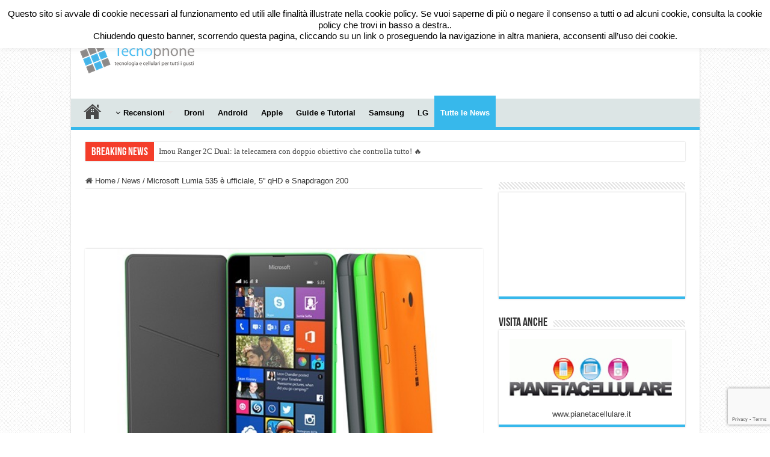

--- FILE ---
content_type: text/html; charset=UTF-8
request_url: https://www.tecnophone.it/2014/11/11/microsoft-lumia-535-ufficiale-5-qhd-snapdragon-200/
body_size: 21357
content:
<!DOCTYPE html>
<html lang="it-IT" prefix="og: http://ogp.me/ns#">
<head>
<meta charset="UTF-8" />
<link rel="pingback" href="https://www.tecnophone.it/xmlrpc.php" />
<meta property="og:title" content="Microsoft Lumia 535 è ufficiale, 5&#8221; qHD e Snapdragon 200 - Tecnophone.it"/>
<meta property="og:type" content="article"/>
<meta property="og:description" content="Il primo smartphone Microsoft Lumia senza l'amata Nokia è ufficiale, si chiama Microsoft Lumia 535 e"/>
<meta property="og:url" content="https://www.tecnophone.it/2014/11/11/microsoft-lumia-535-ufficiale-5-qhd-snapdragon-200/"/>
<meta property="og:site_name" content="Tecnophone.it"/>
<meta property="og:image" content="https://www.tecnophone.it/wp-content/uploads/gsmarena_0028.jpg" />
<meta name='robots' content='index, follow, max-image-preview:large, max-snippet:-1, max-video-preview:-1' />
	<style>img:is([sizes="auto" i], [sizes^="auto," i]) { contain-intrinsic-size: 3000px 1500px }</style>
	
	<!-- This site is optimized with the Yoast SEO plugin v25.3.1 - https://yoast.com/wordpress/plugins/seo/ -->
	<title>Microsoft Lumia 535 è ufficiale, 5&#039;&#039; qHD e Snapdragon 200 | Tecnophone.it</title>
	<meta name="description" content="Microsoft Lumia 535 è ufficiale, + il primo smartphone senza &quot;Nokia&quot; di Microsoft che si collocherà nella fascia degli smartphone entry-level." />
	<link rel="canonical" href="https://www.tecnophone.it/2014/11/11/microsoft-lumia-535-ufficiale-5-qhd-snapdragon-200/" />
	<meta property="og:locale" content="it_IT" />
	<meta property="og:type" content="article" />
	<meta property="og:title" content="Microsoft Lumia 535 è ufficiale, 5&#039;&#039; qHD e Snapdragon 200 | Tecnophone.it" />
	<meta property="og:description" content="Microsoft Lumia 535 è ufficiale, + il primo smartphone senza &quot;Nokia&quot; di Microsoft che si collocherà nella fascia degli smartphone entry-level." />
	<meta property="og:url" content="https://www.tecnophone.it/2014/11/11/microsoft-lumia-535-ufficiale-5-qhd-snapdragon-200/" />
	<meta property="og:site_name" content="Tecnophone.it" />
	<meta property="article:publisher" content="https://www.facebook.com/pages/Tecnophone" />
	<meta property="article:published_time" content="2014-11-11T10:08:38+00:00" />
	<meta property="og:image" content="https://www.tecnophone.it/wp-content/uploads/gsmarena_0028.jpg" />
	<meta property="og:image:width" content="580" />
	<meta property="og:image:height" content="354" />
	<meta property="og:image:type" content="image/jpeg" />
	<meta name="author" content="Agostino Caruso" />
	<meta name="twitter:label1" content="Scritto da" />
	<meta name="twitter:data1" content="Agostino Caruso" />
	<meta name="twitter:label2" content="Tempo di lettura stimato" />
	<meta name="twitter:data2" content="1 minuto" />
	<script type="application/ld+json" class="yoast-schema-graph">{"@context":"https://schema.org","@graph":[{"@type":"WebPage","@id":"https://www.tecnophone.it/2014/11/11/microsoft-lumia-535-ufficiale-5-qhd-snapdragon-200/","url":"https://www.tecnophone.it/2014/11/11/microsoft-lumia-535-ufficiale-5-qhd-snapdragon-200/","name":"Microsoft Lumia 535 è ufficiale, 5'' qHD e Snapdragon 200 | Tecnophone.it","isPartOf":{"@id":"https://www.tecnophone.it/#website"},"primaryImageOfPage":{"@id":"https://www.tecnophone.it/2014/11/11/microsoft-lumia-535-ufficiale-5-qhd-snapdragon-200/#primaryimage"},"image":{"@id":"https://www.tecnophone.it/2014/11/11/microsoft-lumia-535-ufficiale-5-qhd-snapdragon-200/#primaryimage"},"thumbnailUrl":"https://www.tecnophone.it/wp-content/uploads/gsmarena_0028.jpg","datePublished":"2014-11-11T10:08:38+00:00","author":{"@id":"https://www.tecnophone.it/#/schema/person/7778c8d689b1afeb6351a866716f65cf"},"description":"Microsoft Lumia 535 è ufficiale, + il primo smartphone senza \"Nokia\" di Microsoft che si collocherà nella fascia degli smartphone entry-level.","breadcrumb":{"@id":"https://www.tecnophone.it/2014/11/11/microsoft-lumia-535-ufficiale-5-qhd-snapdragon-200/#breadcrumb"},"inLanguage":"it-IT","potentialAction":[{"@type":"ReadAction","target":["https://www.tecnophone.it/2014/11/11/microsoft-lumia-535-ufficiale-5-qhd-snapdragon-200/"]}]},{"@type":"ImageObject","inLanguage":"it-IT","@id":"https://www.tecnophone.it/2014/11/11/microsoft-lumia-535-ufficiale-5-qhd-snapdragon-200/#primaryimage","url":"https://www.tecnophone.it/wp-content/uploads/gsmarena_0028.jpg","contentUrl":"https://www.tecnophone.it/wp-content/uploads/gsmarena_0028.jpg","width":580,"height":354},{"@type":"BreadcrumbList","@id":"https://www.tecnophone.it/2014/11/11/microsoft-lumia-535-ufficiale-5-qhd-snapdragon-200/#breadcrumb","itemListElement":[{"@type":"ListItem","position":1,"name":"Home","item":"https://www.tecnophone.it/"},{"@type":"ListItem","position":2,"name":"Microsoft Lumia 535 è ufficiale, 5&#8221; qHD e Snapdragon 200"}]},{"@type":"WebSite","@id":"https://www.tecnophone.it/#website","url":"https://www.tecnophone.it/","name":"Tecnophone.it","description":"Tecnologia &amp; cellulari per tutti i gusti!","potentialAction":[{"@type":"SearchAction","target":{"@type":"EntryPoint","urlTemplate":"https://www.tecnophone.it/?s={search_term_string}"},"query-input":{"@type":"PropertyValueSpecification","valueRequired":true,"valueName":"search_term_string"}}],"inLanguage":"it-IT"},{"@type":"Person","@id":"https://www.tecnophone.it/#/schema/person/7778c8d689b1afeb6351a866716f65cf","name":"Agostino Caruso","image":{"@type":"ImageObject","inLanguage":"it-IT","@id":"https://www.tecnophone.it/#/schema/person/image/","url":"https://secure.gravatar.com/avatar/2c1d2c9a979afd113780fdbbf550be0b0288827f610df6c64da53ee7e40d16b0?s=96&d=mm&r=g","contentUrl":"https://secure.gravatar.com/avatar/2c1d2c9a979afd113780fdbbf550be0b0288827f610df6c64da53ee7e40d16b0?s=96&d=mm&r=g","caption":"Agostino Caruso"},"description":"Agostino Caruso detto Agosh, studente universitario presso il dipartimento di Informatica a Torino. Patito di smartphone e di tecnologia in generale, ho cominciato a smontare le apparecchiature elettroniche al mio primo contatto con un cacciavite. Il primo incontro con un telefonino è stato fatale, amore a prima vista. Da allora sono cresciuto a pane e Nokia, passando da Symbian a Windows Phone fino a trovare la pace su Android con HTC Magic.","sameAs":["https://x.com/http://twitter.com/agosh13"],"url":"https://www.tecnophone.it/author/agosh/"}]}</script>
	<!-- / Yoast SEO plugin. -->


<link rel="alternate" type="application/rss+xml" title="Tecnophone.it &raquo; Feed" href="https://www.tecnophone.it/feed/" />
<link rel="alternate" type="application/rss+xml" title="Tecnophone.it &raquo; Feed dei commenti" href="https://www.tecnophone.it/comments/feed/" />
<script type="text/javascript">
/* <![CDATA[ */
window._wpemojiSettings = {"baseUrl":"https:\/\/s.w.org\/images\/core\/emoji\/16.0.1\/72x72\/","ext":".png","svgUrl":"https:\/\/s.w.org\/images\/core\/emoji\/16.0.1\/svg\/","svgExt":".svg","source":{"concatemoji":"https:\/\/www.tecnophone.it\/wp-includes\/js\/wp-emoji-release.min.js"}};
/*! This file is auto-generated */
!function(s,n){var o,i,e;function c(e){try{var t={supportTests:e,timestamp:(new Date).valueOf()};sessionStorage.setItem(o,JSON.stringify(t))}catch(e){}}function p(e,t,n){e.clearRect(0,0,e.canvas.width,e.canvas.height),e.fillText(t,0,0);var t=new Uint32Array(e.getImageData(0,0,e.canvas.width,e.canvas.height).data),a=(e.clearRect(0,0,e.canvas.width,e.canvas.height),e.fillText(n,0,0),new Uint32Array(e.getImageData(0,0,e.canvas.width,e.canvas.height).data));return t.every(function(e,t){return e===a[t]})}function u(e,t){e.clearRect(0,0,e.canvas.width,e.canvas.height),e.fillText(t,0,0);for(var n=e.getImageData(16,16,1,1),a=0;a<n.data.length;a++)if(0!==n.data[a])return!1;return!0}function f(e,t,n,a){switch(t){case"flag":return n(e,"\ud83c\udff3\ufe0f\u200d\u26a7\ufe0f","\ud83c\udff3\ufe0f\u200b\u26a7\ufe0f")?!1:!n(e,"\ud83c\udde8\ud83c\uddf6","\ud83c\udde8\u200b\ud83c\uddf6")&&!n(e,"\ud83c\udff4\udb40\udc67\udb40\udc62\udb40\udc65\udb40\udc6e\udb40\udc67\udb40\udc7f","\ud83c\udff4\u200b\udb40\udc67\u200b\udb40\udc62\u200b\udb40\udc65\u200b\udb40\udc6e\u200b\udb40\udc67\u200b\udb40\udc7f");case"emoji":return!a(e,"\ud83e\udedf")}return!1}function g(e,t,n,a){var r="undefined"!=typeof WorkerGlobalScope&&self instanceof WorkerGlobalScope?new OffscreenCanvas(300,150):s.createElement("canvas"),o=r.getContext("2d",{willReadFrequently:!0}),i=(o.textBaseline="top",o.font="600 32px Arial",{});return e.forEach(function(e){i[e]=t(o,e,n,a)}),i}function t(e){var t=s.createElement("script");t.src=e,t.defer=!0,s.head.appendChild(t)}"undefined"!=typeof Promise&&(o="wpEmojiSettingsSupports",i=["flag","emoji"],n.supports={everything:!0,everythingExceptFlag:!0},e=new Promise(function(e){s.addEventListener("DOMContentLoaded",e,{once:!0})}),new Promise(function(t){var n=function(){try{var e=JSON.parse(sessionStorage.getItem(o));if("object"==typeof e&&"number"==typeof e.timestamp&&(new Date).valueOf()<e.timestamp+604800&&"object"==typeof e.supportTests)return e.supportTests}catch(e){}return null}();if(!n){if("undefined"!=typeof Worker&&"undefined"!=typeof OffscreenCanvas&&"undefined"!=typeof URL&&URL.createObjectURL&&"undefined"!=typeof Blob)try{var e="postMessage("+g.toString()+"("+[JSON.stringify(i),f.toString(),p.toString(),u.toString()].join(",")+"));",a=new Blob([e],{type:"text/javascript"}),r=new Worker(URL.createObjectURL(a),{name:"wpTestEmojiSupports"});return void(r.onmessage=function(e){c(n=e.data),r.terminate(),t(n)})}catch(e){}c(n=g(i,f,p,u))}t(n)}).then(function(e){for(var t in e)n.supports[t]=e[t],n.supports.everything=n.supports.everything&&n.supports[t],"flag"!==t&&(n.supports.everythingExceptFlag=n.supports.everythingExceptFlag&&n.supports[t]);n.supports.everythingExceptFlag=n.supports.everythingExceptFlag&&!n.supports.flag,n.DOMReady=!1,n.readyCallback=function(){n.DOMReady=!0}}).then(function(){return e}).then(function(){var e;n.supports.everything||(n.readyCallback(),(e=n.source||{}).concatemoji?t(e.concatemoji):e.wpemoji&&e.twemoji&&(t(e.twemoji),t(e.wpemoji)))}))}((window,document),window._wpemojiSettings);
/* ]]> */
</script>
	<style type="text/css">
	.wp-pagenavi{float:left !important; }
	</style>
  <style id='wp-emoji-styles-inline-css' type='text/css'>

	img.wp-smiley, img.emoji {
		display: inline !important;
		border: none !important;
		box-shadow: none !important;
		height: 1em !important;
		width: 1em !important;
		margin: 0 0.07em !important;
		vertical-align: -0.1em !important;
		background: none !important;
		padding: 0 !important;
	}
</style>
<link rel='stylesheet' id='wp-block-library-css' href='https://www.tecnophone.it/wp-includes/css/dist/block-library/style.min.css' type='text/css' media='all' />
<style id='classic-theme-styles-inline-css' type='text/css'>
/*! This file is auto-generated */
.wp-block-button__link{color:#fff;background-color:#32373c;border-radius:9999px;box-shadow:none;text-decoration:none;padding:calc(.667em + 2px) calc(1.333em + 2px);font-size:1.125em}.wp-block-file__button{background:#32373c;color:#fff;text-decoration:none}
</style>
<style id='global-styles-inline-css' type='text/css'>
:root{--wp--preset--aspect-ratio--square: 1;--wp--preset--aspect-ratio--4-3: 4/3;--wp--preset--aspect-ratio--3-4: 3/4;--wp--preset--aspect-ratio--3-2: 3/2;--wp--preset--aspect-ratio--2-3: 2/3;--wp--preset--aspect-ratio--16-9: 16/9;--wp--preset--aspect-ratio--9-16: 9/16;--wp--preset--color--black: #000000;--wp--preset--color--cyan-bluish-gray: #abb8c3;--wp--preset--color--white: #ffffff;--wp--preset--color--pale-pink: #f78da7;--wp--preset--color--vivid-red: #cf2e2e;--wp--preset--color--luminous-vivid-orange: #ff6900;--wp--preset--color--luminous-vivid-amber: #fcb900;--wp--preset--color--light-green-cyan: #7bdcb5;--wp--preset--color--vivid-green-cyan: #00d084;--wp--preset--color--pale-cyan-blue: #8ed1fc;--wp--preset--color--vivid-cyan-blue: #0693e3;--wp--preset--color--vivid-purple: #9b51e0;--wp--preset--gradient--vivid-cyan-blue-to-vivid-purple: linear-gradient(135deg,rgba(6,147,227,1) 0%,rgb(155,81,224) 100%);--wp--preset--gradient--light-green-cyan-to-vivid-green-cyan: linear-gradient(135deg,rgb(122,220,180) 0%,rgb(0,208,130) 100%);--wp--preset--gradient--luminous-vivid-amber-to-luminous-vivid-orange: linear-gradient(135deg,rgba(252,185,0,1) 0%,rgba(255,105,0,1) 100%);--wp--preset--gradient--luminous-vivid-orange-to-vivid-red: linear-gradient(135deg,rgba(255,105,0,1) 0%,rgb(207,46,46) 100%);--wp--preset--gradient--very-light-gray-to-cyan-bluish-gray: linear-gradient(135deg,rgb(238,238,238) 0%,rgb(169,184,195) 100%);--wp--preset--gradient--cool-to-warm-spectrum: linear-gradient(135deg,rgb(74,234,220) 0%,rgb(151,120,209) 20%,rgb(207,42,186) 40%,rgb(238,44,130) 60%,rgb(251,105,98) 80%,rgb(254,248,76) 100%);--wp--preset--gradient--blush-light-purple: linear-gradient(135deg,rgb(255,206,236) 0%,rgb(152,150,240) 100%);--wp--preset--gradient--blush-bordeaux: linear-gradient(135deg,rgb(254,205,165) 0%,rgb(254,45,45) 50%,rgb(107,0,62) 100%);--wp--preset--gradient--luminous-dusk: linear-gradient(135deg,rgb(255,203,112) 0%,rgb(199,81,192) 50%,rgb(65,88,208) 100%);--wp--preset--gradient--pale-ocean: linear-gradient(135deg,rgb(255,245,203) 0%,rgb(182,227,212) 50%,rgb(51,167,181) 100%);--wp--preset--gradient--electric-grass: linear-gradient(135deg,rgb(202,248,128) 0%,rgb(113,206,126) 100%);--wp--preset--gradient--midnight: linear-gradient(135deg,rgb(2,3,129) 0%,rgb(40,116,252) 100%);--wp--preset--font-size--small: 13px;--wp--preset--font-size--medium: 20px;--wp--preset--font-size--large: 36px;--wp--preset--font-size--x-large: 42px;--wp--preset--spacing--20: 0.44rem;--wp--preset--spacing--30: 0.67rem;--wp--preset--spacing--40: 1rem;--wp--preset--spacing--50: 1.5rem;--wp--preset--spacing--60: 2.25rem;--wp--preset--spacing--70: 3.38rem;--wp--preset--spacing--80: 5.06rem;--wp--preset--shadow--natural: 6px 6px 9px rgba(0, 0, 0, 0.2);--wp--preset--shadow--deep: 12px 12px 50px rgba(0, 0, 0, 0.4);--wp--preset--shadow--sharp: 6px 6px 0px rgba(0, 0, 0, 0.2);--wp--preset--shadow--outlined: 6px 6px 0px -3px rgba(255, 255, 255, 1), 6px 6px rgba(0, 0, 0, 1);--wp--preset--shadow--crisp: 6px 6px 0px rgba(0, 0, 0, 1);}:where(.is-layout-flex){gap: 0.5em;}:where(.is-layout-grid){gap: 0.5em;}body .is-layout-flex{display: flex;}.is-layout-flex{flex-wrap: wrap;align-items: center;}.is-layout-flex > :is(*, div){margin: 0;}body .is-layout-grid{display: grid;}.is-layout-grid > :is(*, div){margin: 0;}:where(.wp-block-columns.is-layout-flex){gap: 2em;}:where(.wp-block-columns.is-layout-grid){gap: 2em;}:where(.wp-block-post-template.is-layout-flex){gap: 1.25em;}:where(.wp-block-post-template.is-layout-grid){gap: 1.25em;}.has-black-color{color: var(--wp--preset--color--black) !important;}.has-cyan-bluish-gray-color{color: var(--wp--preset--color--cyan-bluish-gray) !important;}.has-white-color{color: var(--wp--preset--color--white) !important;}.has-pale-pink-color{color: var(--wp--preset--color--pale-pink) !important;}.has-vivid-red-color{color: var(--wp--preset--color--vivid-red) !important;}.has-luminous-vivid-orange-color{color: var(--wp--preset--color--luminous-vivid-orange) !important;}.has-luminous-vivid-amber-color{color: var(--wp--preset--color--luminous-vivid-amber) !important;}.has-light-green-cyan-color{color: var(--wp--preset--color--light-green-cyan) !important;}.has-vivid-green-cyan-color{color: var(--wp--preset--color--vivid-green-cyan) !important;}.has-pale-cyan-blue-color{color: var(--wp--preset--color--pale-cyan-blue) !important;}.has-vivid-cyan-blue-color{color: var(--wp--preset--color--vivid-cyan-blue) !important;}.has-vivid-purple-color{color: var(--wp--preset--color--vivid-purple) !important;}.has-black-background-color{background-color: var(--wp--preset--color--black) !important;}.has-cyan-bluish-gray-background-color{background-color: var(--wp--preset--color--cyan-bluish-gray) !important;}.has-white-background-color{background-color: var(--wp--preset--color--white) !important;}.has-pale-pink-background-color{background-color: var(--wp--preset--color--pale-pink) !important;}.has-vivid-red-background-color{background-color: var(--wp--preset--color--vivid-red) !important;}.has-luminous-vivid-orange-background-color{background-color: var(--wp--preset--color--luminous-vivid-orange) !important;}.has-luminous-vivid-amber-background-color{background-color: var(--wp--preset--color--luminous-vivid-amber) !important;}.has-light-green-cyan-background-color{background-color: var(--wp--preset--color--light-green-cyan) !important;}.has-vivid-green-cyan-background-color{background-color: var(--wp--preset--color--vivid-green-cyan) !important;}.has-pale-cyan-blue-background-color{background-color: var(--wp--preset--color--pale-cyan-blue) !important;}.has-vivid-cyan-blue-background-color{background-color: var(--wp--preset--color--vivid-cyan-blue) !important;}.has-vivid-purple-background-color{background-color: var(--wp--preset--color--vivid-purple) !important;}.has-black-border-color{border-color: var(--wp--preset--color--black) !important;}.has-cyan-bluish-gray-border-color{border-color: var(--wp--preset--color--cyan-bluish-gray) !important;}.has-white-border-color{border-color: var(--wp--preset--color--white) !important;}.has-pale-pink-border-color{border-color: var(--wp--preset--color--pale-pink) !important;}.has-vivid-red-border-color{border-color: var(--wp--preset--color--vivid-red) !important;}.has-luminous-vivid-orange-border-color{border-color: var(--wp--preset--color--luminous-vivid-orange) !important;}.has-luminous-vivid-amber-border-color{border-color: var(--wp--preset--color--luminous-vivid-amber) !important;}.has-light-green-cyan-border-color{border-color: var(--wp--preset--color--light-green-cyan) !important;}.has-vivid-green-cyan-border-color{border-color: var(--wp--preset--color--vivid-green-cyan) !important;}.has-pale-cyan-blue-border-color{border-color: var(--wp--preset--color--pale-cyan-blue) !important;}.has-vivid-cyan-blue-border-color{border-color: var(--wp--preset--color--vivid-cyan-blue) !important;}.has-vivid-purple-border-color{border-color: var(--wp--preset--color--vivid-purple) !important;}.has-vivid-cyan-blue-to-vivid-purple-gradient-background{background: var(--wp--preset--gradient--vivid-cyan-blue-to-vivid-purple) !important;}.has-light-green-cyan-to-vivid-green-cyan-gradient-background{background: var(--wp--preset--gradient--light-green-cyan-to-vivid-green-cyan) !important;}.has-luminous-vivid-amber-to-luminous-vivid-orange-gradient-background{background: var(--wp--preset--gradient--luminous-vivid-amber-to-luminous-vivid-orange) !important;}.has-luminous-vivid-orange-to-vivid-red-gradient-background{background: var(--wp--preset--gradient--luminous-vivid-orange-to-vivid-red) !important;}.has-very-light-gray-to-cyan-bluish-gray-gradient-background{background: var(--wp--preset--gradient--very-light-gray-to-cyan-bluish-gray) !important;}.has-cool-to-warm-spectrum-gradient-background{background: var(--wp--preset--gradient--cool-to-warm-spectrum) !important;}.has-blush-light-purple-gradient-background{background: var(--wp--preset--gradient--blush-light-purple) !important;}.has-blush-bordeaux-gradient-background{background: var(--wp--preset--gradient--blush-bordeaux) !important;}.has-luminous-dusk-gradient-background{background: var(--wp--preset--gradient--luminous-dusk) !important;}.has-pale-ocean-gradient-background{background: var(--wp--preset--gradient--pale-ocean) !important;}.has-electric-grass-gradient-background{background: var(--wp--preset--gradient--electric-grass) !important;}.has-midnight-gradient-background{background: var(--wp--preset--gradient--midnight) !important;}.has-small-font-size{font-size: var(--wp--preset--font-size--small) !important;}.has-medium-font-size{font-size: var(--wp--preset--font-size--medium) !important;}.has-large-font-size{font-size: var(--wp--preset--font-size--large) !important;}.has-x-large-font-size{font-size: var(--wp--preset--font-size--x-large) !important;}
:where(.wp-block-post-template.is-layout-flex){gap: 1.25em;}:where(.wp-block-post-template.is-layout-grid){gap: 1.25em;}
:where(.wp-block-columns.is-layout-flex){gap: 2em;}:where(.wp-block-columns.is-layout-grid){gap: 2em;}
:root :where(.wp-block-pullquote){font-size: 1.5em;line-height: 1.6;}
</style>
<link rel='stylesheet' id='contact-form-7-css' href='https://www.tecnophone.it/wp-content/plugins/contact-form-7/includes/css/styles.css' type='text/css' media='all' />
<link rel='stylesheet' id='cookie-law-info-css' href='https://www.tecnophone.it/wp-content/plugins/cookie-law-info/legacy/public/css/cookie-law-info-public.css' type='text/css' media='all' />
<link rel='stylesheet' id='cookie-law-info-gdpr-css' href='https://www.tecnophone.it/wp-content/plugins/cookie-law-info/legacy/public/css/cookie-law-info-gdpr.css' type='text/css' media='all' />
<link rel='stylesheet' id='wp_automatic_gallery_style-css' href='https://www.tecnophone.it/wp-content/plugins/wp-automatic/css/wp-automatic.css' type='text/css' media='all' />
<link rel='stylesheet' id='tie-style-css' href='https://www.tecnophone.it/wp-content/themes/sahifa/style.css' type='text/css' media='all' />
<link rel='stylesheet' id='tie-ilightbox-skin-css' href='https://www.tecnophone.it/wp-content/themes/sahifa/css/ilightbox/smooth-skin/skin.css' type='text/css' media='all' />
<style id='akismet-widget-style-inline-css' type='text/css'>

			.a-stats {
				--akismet-color-mid-green: #357b49;
				--akismet-color-white: #fff;
				--akismet-color-light-grey: #f6f7f7;

				max-width: 350px;
				width: auto;
			}

			.a-stats * {
				all: unset;
				box-sizing: border-box;
			}

			.a-stats strong {
				font-weight: 600;
			}

			.a-stats a.a-stats__link,
			.a-stats a.a-stats__link:visited,
			.a-stats a.a-stats__link:active {
				background: var(--akismet-color-mid-green);
				border: none;
				box-shadow: none;
				border-radius: 8px;
				color: var(--akismet-color-white);
				cursor: pointer;
				display: block;
				font-family: -apple-system, BlinkMacSystemFont, 'Segoe UI', 'Roboto', 'Oxygen-Sans', 'Ubuntu', 'Cantarell', 'Helvetica Neue', sans-serif;
				font-weight: 500;
				padding: 12px;
				text-align: center;
				text-decoration: none;
				transition: all 0.2s ease;
			}

			/* Extra specificity to deal with TwentyTwentyOne focus style */
			.widget .a-stats a.a-stats__link:focus {
				background: var(--akismet-color-mid-green);
				color: var(--akismet-color-white);
				text-decoration: none;
			}

			.a-stats a.a-stats__link:hover {
				filter: brightness(110%);
				box-shadow: 0 4px 12px rgba(0, 0, 0, 0.06), 0 0 2px rgba(0, 0, 0, 0.16);
			}

			.a-stats .count {
				color: var(--akismet-color-white);
				display: block;
				font-size: 1.5em;
				line-height: 1.4;
				padding: 0 13px;
				white-space: nowrap;
			}
		
</style>
<link rel='stylesheet' id='wp-pagenavi-style-css' href='https://www.tecnophone.it/wp-content/plugins/wp-pagenavi-style/css/white_blue.css' type='text/css' media='all' />
<script type="text/javascript" src="https://www.tecnophone.it/wp-includes/js/jquery/jquery.min.js" id="jquery-core-js"></script>
<script type="text/javascript" src="https://www.tecnophone.it/wp-includes/js/jquery/jquery-migrate.min.js" id="jquery-migrate-js"></script>
<script type="text/javascript" id="cookie-law-info-js-extra">
/* <![CDATA[ */
var Cli_Data = {"nn_cookie_ids":[],"cookielist":[],"non_necessary_cookies":[],"ccpaEnabled":"","ccpaRegionBased":"","ccpaBarEnabled":"","strictlyEnabled":["necessary","obligatoire"],"ccpaType":"gdpr","js_blocking":"","custom_integration":"","triggerDomRefresh":"","secure_cookies":""};
var cli_cookiebar_settings = {"animate_speed_hide":"500","animate_speed_show":"500","background":"#fff","border":"#444","border_on":"","button_1_button_colour":"#000","button_1_button_hover":"#000000","button_1_link_colour":"#fff","button_1_as_button":"1","button_1_new_win":"","button_2_button_colour":"#333","button_2_button_hover":"#292929","button_2_link_colour":"#444","button_2_as_button":"","button_2_hidebar":"1","button_3_button_colour":"#000","button_3_button_hover":"#000000","button_3_link_colour":"#fff","button_3_as_button":"1","button_3_new_win":"","button_4_button_colour":"#000","button_4_button_hover":"#000000","button_4_link_colour":"#fff","button_4_as_button":"1","button_7_button_colour":"#61a229","button_7_button_hover":"#4e8221","button_7_link_colour":"#fff","button_7_as_button":"1","button_7_new_win":"","font_family":"inherit","header_fix":"","notify_animate_hide":"1","notify_animate_show":"","notify_div_id":"#cookie-law-info-bar","notify_position_horizontal":"right","notify_position_vertical":"top","scroll_close":"1","scroll_close_reload":"1","accept_close_reload":"","reject_close_reload":"","showagain_tab":"","showagain_background":"#fff","showagain_border":"#000","showagain_div_id":"#cookie-law-info-again","showagain_x_position":"100px","text":"#000","show_once_yn":"1","show_once":"10000","logging_on":"","as_popup":"","popup_overlay":"1","bar_heading_text":"","cookie_bar_as":"banner","popup_showagain_position":"bottom-right","widget_position":"left"};
var log_object = {"ajax_url":"https:\/\/www.tecnophone.it\/wp-admin\/admin-ajax.php"};
/* ]]> */
</script>
<script type="text/javascript" src="https://www.tecnophone.it/wp-content/plugins/cookie-law-info/legacy/public/js/cookie-law-info-public.js" id="cookie-law-info-js"></script>
<script type="text/javascript" src="https://www.tecnophone.it/wp-content/plugins/wp-automatic/js/main-front.js" id="wp_automatic_gallery-js"></script>
<link rel="https://api.w.org/" href="https://www.tecnophone.it/wp-json/" /><link rel="alternate" title="JSON" type="application/json" href="https://www.tecnophone.it/wp-json/wp/v2/posts/50032" /><link rel="EditURI" type="application/rsd+xml" title="RSD" href="https://www.tecnophone.it/xmlrpc.php?rsd" />
<meta name="generator" content="WordPress 6.8.3" />
<link rel='shortlink' href='https://www.tecnophone.it/?p=50032' />
<link rel="alternate" title="oEmbed (JSON)" type="application/json+oembed" href="https://www.tecnophone.it/wp-json/oembed/1.0/embed?url=https%3A%2F%2Fwww.tecnophone.it%2F2014%2F11%2F11%2Fmicrosoft-lumia-535-ufficiale-5-qhd-snapdragon-200%2F" />
<link rel="alternate" title="oEmbed (XML)" type="text/xml+oembed" href="https://www.tecnophone.it/wp-json/oembed/1.0/embed?url=https%3A%2F%2Fwww.tecnophone.it%2F2014%2F11%2F11%2Fmicrosoft-lumia-535-ufficiale-5-qhd-snapdragon-200%2F&#038;format=xml" />
	<style type="text/css">
	 .wp-pagenavi
	{
		font-size:12px !important;
	}
	</style>
	<!-- Questo codice è aggiunto da Analytify (6.1.0) https://analytify.io/ !-->
			<script async src="https://www.googletagmanager.com/gtag/js?id=?UA-3627479-1"></script>
			<script>
			window.dataLayer = window.dataLayer || [];
			function gtag(){dataLayer.push(arguments);}
			gtag('js', new Date());

			const configuration = JSON.parse( '{"anonymize_ip":"false","forceSSL":"false","allow_display_features":"false","debug_mode":true}' );
			const gaID = 'UA-3627479-1';

			
			gtag('config', gaID, configuration);

			
			</script>

			<!-- Questo codice è aggiunto da Analytify (6.1.0) !--><link rel="shortcut icon" href="https://www.tecnophone.it/wp-content/uploads/Logo-copia-1.png" title="Favicon" />
<!--[if IE]>
<script type="text/javascript">jQuery(document).ready(function (){ jQuery(".menu-item").has("ul").children("a").attr("aria-haspopup", "true");});</script>
<![endif]-->
<!--[if lt IE 9]>
<script src="https://www.tecnophone.it/wp-content/themes/sahifa/js/html5.js"></script>
<script src="https://www.tecnophone.it/wp-content/themes/sahifa/js/selectivizr-min.js"></script>
<![endif]-->
<!--[if IE 9]>
<link rel="stylesheet" type="text/css" media="all" href="https://www.tecnophone.it/wp-content/themes/sahifa/css/ie9.css" />
<![endif]-->
<!--[if IE 8]>
<link rel="stylesheet" type="text/css" media="all" href="https://www.tecnophone.it/wp-content/themes/sahifa/css/ie8.css" />
<![endif]-->
<!--[if IE 7]>
<link rel="stylesheet" type="text/css" media="all" href="https://www.tecnophone.it/wp-content/themes/sahifa/css/ie7.css" />
<![endif]-->

<meta http-equiv="X-UA-Compatible" content="IE=edge,chrome=1" />
<meta name="viewport" content="width=device-width, initial-scale=1.0" />



<style type="text/css" media="screen">

body{
	font-family: Verdana, Geneva, sans-serif;
}
#main-nav, #main-nav ul li a{
	font-weight: bold;
}
body.single .entry, body.page .entry{
	font-size : 14px;
}
#featured-posts .featured-title h2 a{
	font-family: Verdana, Geneva, sans-serif;
	font-size : 20px;
	font-weight: bold;
}
#main-nav,
.cat-box-content,
#sidebar .widget-container,
.post-listing,
#commentform {
	border-bottom-color: #37b8eb;
}

.search-block .search-button,
#topcontrol,
#main-nav ul li.current-menu-item a,
#main-nav ul li.current-menu-item a:hover,
#main-nav ul li.current_page_parent a,
#main-nav ul li.current_page_parent a:hover,
#main-nav ul li.current-menu-parent a,
#main-nav ul li.current-menu-parent a:hover,
#main-nav ul li.current-page-ancestor a,
#main-nav ul li.current-page-ancestor a:hover,
.pagination span.current,
.share-post span.share-text,
.flex-control-paging li a.flex-active,
.ei-slider-thumbs li.ei-slider-element,
.review-percentage .review-item span span,
.review-final-score,
.button,
a.button,
a.more-link,
#main-content input[type="submit"],
.form-submit #submit,
#login-form .login-button,
.widget-feedburner .feedburner-subscribe,
input[type="submit"],
#buddypress button,
#buddypress a.button,
#buddypress input[type=submit],
#buddypress input[type=reset],
#buddypress ul.button-nav li a,
#buddypress div.generic-button a,
#buddypress .comment-reply-link,
#buddypress div.item-list-tabs ul li a span,
#buddypress div.item-list-tabs ul li.selected a,
#buddypress div.item-list-tabs ul li.current a,
#buddypress #members-directory-form div.item-list-tabs ul li.selected span,
#members-list-options a.selected,
#groups-list-options a.selected,
body.dark-skin #buddypress div.item-list-tabs ul li a span,
body.dark-skin #buddypress div.item-list-tabs ul li.selected a,
body.dark-skin #buddypress div.item-list-tabs ul li.current a,
body.dark-skin #members-list-options a.selected,
body.dark-skin #groups-list-options a.selected,
.search-block-large .search-button,
#featured-posts .flex-next:hover,
#featured-posts .flex-prev:hover,
a.tie-cart span.shooping-count,
.woocommerce span.onsale,
.woocommerce-page span.onsale ,
.woocommerce .widget_price_filter .ui-slider .ui-slider-handle,
.woocommerce-page .widget_price_filter .ui-slider .ui-slider-handle,
#check-also-close,
a.post-slideshow-next,
a.post-slideshow-prev,
.widget_price_filter .ui-slider .ui-slider-handle,
.quantity .minus:hover,
.quantity .plus:hover,
.mejs-container .mejs-controls .mejs-time-rail .mejs-time-current,
#reading-position-indicator  {
	background-color:#37b8eb;
}

::-webkit-scrollbar-thumb{
	background-color:#37b8eb !important;
}

#theme-footer,
#theme-header,
.top-nav ul li.current-menu-item:before,
#main-nav .menu-sub-content ,
#main-nav ul ul,
#check-also-box {
	border-top-color: #37b8eb;
}

.search-block:after {
	border-right-color:#37b8eb;
}

body.rtl .search-block:after {
	border-left-color:#37b8eb;
}

#main-nav ul > li.menu-item-has-children:hover > a:after,
#main-nav ul > li.mega-menu:hover > a:after {
	border-color:transparent transparent #37b8eb;
}

.widget.timeline-posts li a:hover,
.widget.timeline-posts li a:hover span.tie-date {
	color: #37b8eb;
}

.widget.timeline-posts li a:hover span.tie-date:before {
	background: #37b8eb;
	border-color: #37b8eb;
}

#order_review,
#order_review_heading {
	border-color: #37b8eb;
}

		body {
					background-image : url(https://www.tecnophone.it/wp-content/themes/sahifa/images/patterns/body-bg5.png);
					background-position: top center;
		}
		
body.single .post .entry a, body.page .post .entry a {
	color: #0000ff;
}
		
body.single .post .entry a:hover, body.page .post .entry a:hover {
	color: #800080;
}
		
#main-nav ul li a:hover, #main-nav ul li:hover > a, #main-nav ul :hover > a , #main-nav  ul ul li:hover > a, #main-nav  ul ul :hover > a {
	color: #952cf2;
}
		
#main-nav ul li a, #main-nav ul ul a, #main-nav ul.sub-menu a, #main-nav ul li.current_page_parent ul a, #main-nav ul li.current-menu-item ul a, #main-nav ul li.current-menu-parent ul a, #main-nav ul li.current-page-ancestor ul a {
	color: #000000;
}
		
#theme-footer {
	background-color:#627070 !important; 
				}

#main-nav {
	background: #dce5e5;
	box-shadow: inset -1px -5px 0px -1px #dce5e5;
}

#main-nav ul ul, #main-nav ul li.mega-menu .mega-menu-block { background-color:#dce5e5 !important;}

#main-nav ul li {
	border-color: #dce5e5;
}

#main-nav ul ul li, #main-nav ul ul li:first-child {
	border-top-color: #dce5e5;
}

#main-nav ul li .mega-menu-block ul.sub-menu {
	border-bottom-color: #dce5e5;
}

#main-nav ul li a {
	border-left-color: #dce5e5;
}

#main-nav ul ul li, #main-nav ul ul li:first-child {
	border-bottom-color: #dce5e5;
}

</style>

		<script type="text/javascript">
			/* <![CDATA[ */
				var sf_position = '0';
				var sf_templates = "<a href=\"{search_url_escaped}\">Vedi tutti i risultati<\/a>";
				var sf_input = '.search-live';
				jQuery(document).ready(function(){
					jQuery(sf_input).ajaxyLiveSearch({"expand":false,"searchUrl":"https:\/\/www.tecnophone.it\/?s=%s","text":"Search","delay":500,"iwidth":180,"width":315,"ajaxUrl":"https:\/\/www.tecnophone.it\/wp-admin\/admin-ajax.php","rtl":0});
					jQuery(".live-search_ajaxy-selective-input").keyup(function() {
						var width = jQuery(this).val().length * 8;
						if(width < 50) {
							width = 50;
						}
						jQuery(this).width(width);
					});
					jQuery(".live-search_ajaxy-selective-search").click(function() {
						jQuery(this).find(".live-search_ajaxy-selective-input").focus();
					});
					jQuery(".live-search_ajaxy-selective-close").click(function() {
						jQuery(this).parent().remove();
					});
				});
			/* ]]> */
		</script>
		<link rel="icon" href="https://www.tecnophone.it/wp-content/uploads/tecnophone-solo-logo-copia-300x295.jpg" sizes="32x32" />
<link rel="icon" href="https://www.tecnophone.it/wp-content/uploads/tecnophone-solo-logo-copia-300x295.jpg" sizes="192x192" />
<link rel="apple-touch-icon" href="https://www.tecnophone.it/wp-content/uploads/tecnophone-solo-logo-copia-300x295.jpg" />
<meta name="msapplication-TileImage" content="https://www.tecnophone.it/wp-content/uploads/tecnophone-solo-logo-copia-300x295.jpg" />
</head>
<body id="top" class="wp-singular post-template-default single single-post postid-50032 single-format-standard wp-theme-sahifa lazy-enabled">

<div class="wrapper-outer">

	<div class="background-cover"></div>

	<aside id="slide-out">

			<div class="search-mobile">
			<form method="get" id="searchform-mobile" action="https://www.tecnophone.it/">
				<button class="search-button" type="submit" value="Cerca"><i class="fa fa-search"></i></button>
				<input type="text" id="s-mobile" name="s" title="Cerca" value="Cerca" onfocus="if (this.value == 'Cerca') {this.value = '';}" onblur="if (this.value == '') {this.value = 'Cerca';}"  />
			</form>
		</div><!-- .search-mobile /-->
	
			<div class="social-icons">
		<a class="ttip-none" title="Facebook" href="https://www.facebook.com/Tecnophone.it" target="_blank"><i class="fa fa-facebook"></i></a><a class="ttip-none" title="Twitter" href="https://www.twitter.com/tecnophone" target="_blank"><i class="fa fa-twitter"></i></a><a class="ttip-none" title="Youtube" href="https://www.youtube.com/diegocervia" target="_blank"><i class="fa fa-youtube"></i></a><a class="ttip-none" title="instagram" href="https://www.instagram.com/diegocervia/" target="_blank"><i class="fa fa-instagram"></i></a>
			</div>

	
		<div id="mobile-menu" ></div>
	</aside><!-- #slide-out /-->

		<div id="wrapper" class="boxed-all">
		<div class="inner-wrapper">

		<header id="theme-header" class="theme-header">
						<div id="top-nav" class="top-nav">
				<div class="container">

			
				<div class="top-menu"><ul id="menu-header" class="menu"><li id="menu-item-34434" class="menu-item menu-item-type-custom menu-item-object-custom menu-item-home menu-item-34434"><a href="https://www.tecnophone.it">Home</a></li>
<li id="menu-item-34436" class="menu-item menu-item-type-post_type menu-item-object-page menu-item-34436"><a href="https://www.tecnophone.it/info/">Chi sono</a></li>
<li id="menu-item-60429" class="menu-item menu-item-type-post_type menu-item-object-page menu-item-60429"><a href="https://www.tecnophone.it/contatti/">Contatti</a></li>
</ul></div>
						<div class="search-block">
						<form method="get" id="searchform-header" action="https://www.tecnophone.it/">
							<button class="search-button" type="submit" value="Cerca"><i class="fa fa-search"></i></button>
							<input class="search-live" type="text" id="s-header" name="s" title="Cerca" value="Cerca" onfocus="if (this.value == 'Cerca') {this.value = '';}" onblur="if (this.value == '') {this.value = 'Cerca';}"  />
						</form>
					</div><!-- .search-block /-->
			<div class="social-icons">
		<a class="ttip-none" title="Facebook" href="https://www.facebook.com/Tecnophone.it" target="_blank"><i class="fa fa-facebook"></i></a><a class="ttip-none" title="Twitter" href="https://www.twitter.com/tecnophone" target="_blank"><i class="fa fa-twitter"></i></a><a class="ttip-none" title="Youtube" href="https://www.youtube.com/diegocervia" target="_blank"><i class="fa fa-youtube"></i></a><a class="ttip-none" title="instagram" href="https://www.instagram.com/diegocervia/" target="_blank"><i class="fa fa-instagram"></i></a>
			</div>

	
	
				</div><!-- .container /-->
			</div><!-- .top-menu /-->
			
		<div class="header-content">

					<a id="slide-out-open" class="slide-out-open" href="#"><span></span></a>
		
			<div class="logo" style=" margin-top:15px; margin-bottom:15px;">
			<h2>								<a title="Tecnophone.it" href="https://www.tecnophone.it/">
					<img src="https://www.tecnophone.it/wp-content/uploads/tecnophone-copia-2.png" alt="Tecnophone.it" width="190" height="190" /><strong>Tecnophone.it Tecnologia &amp; cellulari per tutti i gusti!</strong>
				</a>
			</h2>			</div><!-- .logo /-->
<script type="text/javascript">
jQuery(document).ready(function($) {
	var retina = window.devicePixelRatio > 1 ? true : false;
	if(retina) {
       	jQuery('#theme-header .logo img').attr('src',		'http://www.tecnophone.it/wp-content/uploads/tecnophone-copia-retina.png');
       	jQuery('#theme-header .logo img').attr('width',		'190');
       	jQuery('#theme-header .logo img').attr('height',	'190');
	}
});
</script>
			<div class="e3lan e3lan-top">			<script async src="//pagead2.googlesyndication.com/pagead/js/adsbygoogle.js"></script>
<!-- Header -->
<ins class="adsbygoogle"
     style="display:inline-block;width:728px;height:90px"
     data-ad-client="ca-pub-1727569697606875"
     data-ad-slot="9086947060"></ins>
<script>
(adsbygoogle = window.adsbygoogle || []).push({});
</script>				</div>			<div class="clear"></div>

		</div>
													<nav id="main-nav" class="fixed-enabled">
				<div class="container">

				
					<div class="main-menu"><ul id="menu-principale" class="menu"><li id="menu-item-60349" class="menu-item menu-item-type-custom menu-item-object-custom menu-item-home menu-item-60349"><a href="https://www.tecnophone.it/">Home</a></li>
<li id="menu-item-34444" class="menu-item menu-item-type-taxonomy menu-item-object-category menu-item-has-children menu-item-34444 mega-menu mega-cat "><a href="https://www.tecnophone.it/recensioni/"><i class="fa fa-angle-down"></i>Recensioni</a>
<div class="mega-menu-block menu-sub-content">

<ul class="sub-menu mega-cat-more-links">
	<li id="menu-item-60433" class="menu-item menu-item-type-taxonomy menu-item-object-category menu-item-60433"><a href="https://www.tecnophone.it/aukey/">Aukey</a></li>
	<li id="menu-item-60436" class="menu-item menu-item-type-taxonomy menu-item-object-category menu-item-60436"><a href="https://www.tecnophone.it/anker/">Anker</a></li>
	<li id="menu-item-60437" class="menu-item menu-item-type-taxonomy menu-item-object-category menu-item-60437"><a href="https://www.tecnophone.it/xiaomi/">Xiaomi</a></li>
</ul>

<div class="mega-menu-content">
<div class="mega-cat-wrapper">  <div class="mega-cat-content"><div id="mega-cat-34444-56" class="mega-cat-content-tab"><div class="mega-menu-post"><div class="post-thumbnail"><a class="mega-menu-link" href="https://www.tecnophone.it/2025/11/12/imou-ranger-2c-dual-la-telecamera-con-doppio-obiettivo-che-controlla-tutto-%f0%9f%94%a5/" title="Imou Ranger 2C Dual: la telecamera con doppio obiettivo che controlla tutto! 🔥"><img src="https://www.tecnophone.it/wp-content/uploads/1762968135_maxresdefault.jpg" width="310" height="165" alt="Imou Ranger 2C Dual: la telecamera con doppio obiettivo che controlla tutto! 🔥" /><span class="fa overlay-icon"></span></a></div><h3 class="post-box-title"><a class="mega-menu-link" href="https://www.tecnophone.it/2025/11/12/imou-ranger-2c-dual-la-telecamera-con-doppio-obiettivo-che-controlla-tutto-%f0%9f%94%a5/" title="Imou Ranger 2C Dual: la telecamera con doppio obiettivo che controlla tutto! 🔥">Imou Ranger 2C Dual: la telecamera con doppio obiettivo che controlla tutto! 🔥</a></h3>
									<span class="tie-date"><i class="fa fa-clock-o"></i>12 Novembre, 2025</span>
							</div> <!-- mega-menu-post --><div class="mega-menu-post"><div class="post-thumbnail"><a class="mega-menu-link" href="https://www.tecnophone.it/2025/11/12/cuffie-per-correre-le-nuove-earfun-clip-open-ear-sono-pazzesche-%f0%9f%8f%83%e2%99%82%ef%b8%8f/" title="Cuffie per correre? Le nuove EarFun Clip Open-Ear sono pazzesche 🏃‍♂️"><img src="https://www.tecnophone.it/wp-content/uploads/1762971789_maxresdefault.jpg" width="310" height="165" alt="Cuffie per correre? Le nuove EarFun Clip Open-Ear sono pazzesche 🏃‍♂️" /><span class="fa overlay-icon"></span></a></div><h3 class="post-box-title"><a class="mega-menu-link" href="https://www.tecnophone.it/2025/11/12/cuffie-per-correre-le-nuove-earfun-clip-open-ear-sono-pazzesche-%f0%9f%8f%83%e2%99%82%ef%b8%8f/" title="Cuffie per correre? Le nuove EarFun Clip Open-Ear sono pazzesche 🏃‍♂️">Cuffie per correre? Le nuove EarFun Clip Open-Ear sono pazzesche 🏃‍♂️</a></h3>
									<span class="tie-date"><i class="fa fa-clock-o"></i>12 Novembre, 2025</span>
							</div> <!-- mega-menu-post --><div class="mega-menu-post"><div class="post-thumbnail"><a class="mega-menu-link" href="https://www.tecnophone.it/2025/11/02/recensione-cecotec-conga-x70-robot-lava-pavimenti/" title="Recensione CECOTEC Conga X70, robot lava pavimenti."><img src="https://www.tecnophone.it/wp-content/uploads/img_3378-1-1.jpg" width="310" height="165" alt="Recensione CECOTEC Conga X70, robot lava pavimenti." /><span class="fa overlay-icon"></span></a></div><h3 class="post-box-title"><a class="mega-menu-link" href="https://www.tecnophone.it/2025/11/02/recensione-cecotec-conga-x70-robot-lava-pavimenti/" title="Recensione CECOTEC Conga X70, robot lava pavimenti.">Recensione CECOTEC Conga X70, robot lava pavimenti.</a></h3>
									<span class="tie-date"><i class="fa fa-clock-o"></i>2 Novembre, 2025</span>
							</div> <!-- mega-menu-post --><div class="mega-menu-post"><div class="post-thumbnail"><a class="mega-menu-link" href="https://www.tecnophone.it/2025/11/02/cecotec-conga-x70-15-000-pa-di-potenza-ecco-come-va-davvero-%f0%9f%91%89-recensione/" title="Cecotec Conga X70: 15.000 Pa di potenza! Ecco come va davvero 👉 RECENSIONE"><img src="https://www.tecnophone.it/wp-content/uploads/1762104351_maxresdefault.jpg" width="310" height="165" alt="Cecotec Conga X70: 15.000 Pa di potenza! Ecco come va davvero 👉 RECENSIONE" /><span class="fa overlay-icon"></span></a></div><h3 class="post-box-title"><a class="mega-menu-link" href="https://www.tecnophone.it/2025/11/02/cecotec-conga-x70-15-000-pa-di-potenza-ecco-come-va-davvero-%f0%9f%91%89-recensione/" title="Cecotec Conga X70: 15.000 Pa di potenza! Ecco come va davvero 👉 RECENSIONE">Cecotec Conga X70: 15.000 Pa di potenza! Ecco come va davvero 👉 RECENSIONE</a></h3>
									<span class="tie-date"><i class="fa fa-clock-o"></i>2 Novembre, 2025</span>
							</div> <!-- mega-menu-post --></div><!-- .mega-cat-content-tab --> </div> <!-- .mega-cat-content -->
								<div class="clear"></div>
							</div> <!-- .mega-cat-Wrapper --> 
</div><!-- .mega-menu-content --> 
</div><!-- .mega-menu-block --> 
</li>
<li id="menu-item-60406" class="menu-item menu-item-type-taxonomy menu-item-object-category menu-item-60406"><a href="https://www.tecnophone.it/droni/">Droni</a></li>
<li id="menu-item-34438" class="menu-item menu-item-type-taxonomy menu-item-object-category menu-item-34438"><a href="https://www.tecnophone.it/android/">Android</a></li>
<li id="menu-item-34441" class="menu-item menu-item-type-taxonomy menu-item-object-category menu-item-34441"><a href="https://www.tecnophone.it/categorie/apple/">Apple</a></li>
<li id="menu-item-34439" class="menu-item menu-item-type-taxonomy menu-item-object-category menu-item-34439"><a href="https://www.tecnophone.it/guide-e-tutorial/">Guide e Tutorial</a></li>
<li id="menu-item-34446" class="menu-item menu-item-type-taxonomy menu-item-object-category menu-item-34446"><a href="https://www.tecnophone.it/samsung/">Samsung</a></li>
<li id="menu-item-60369" class="menu-item menu-item-type-taxonomy menu-item-object-category menu-item-60369"><a href="https://www.tecnophone.it/categorie/lg/">LG</a></li>
<li id="menu-item-60368" class="menu-item menu-item-type-taxonomy menu-item-object-category current-post-ancestor current-menu-parent current-post-parent menu-item-60368"><a href="https://www.tecnophone.it/news/">Tutte le News</a></li>
</ul></div>					
					
				</div>
			</nav><!-- .main-nav /-->
					</header><!-- #header /-->

		
	<div class="clear"></div>
	<div id="breaking-news" class="breaking-news">
		<span class="breaking-news-title"><i class="fa fa-bolt"></i> <span>Breaking News</span></span>
		
					<ul>
					<li><a href="https://www.tecnophone.it/2025/11/12/imou-ranger-2c-dual-la-telecamera-con-doppio-obiettivo-che-controlla-tutto-%f0%9f%94%a5/" title="Imou Ranger 2C Dual: la telecamera con doppio obiettivo che controlla tutto! 🔥">Imou Ranger 2C Dual: la telecamera con doppio obiettivo che controlla tutto! 🔥</a></li>
					<li><a href="https://www.tecnophone.it/2025/11/12/cuffie-per-correre-le-nuove-earfun-clip-open-ear-sono-pazzesche-%f0%9f%8f%83%e2%99%82%ef%b8%8f/" title="Cuffie per correre? Le nuove EarFun Clip Open-Ear sono pazzesche 🏃‍♂️">Cuffie per correre? Le nuove EarFun Clip Open-Ear sono pazzesche 🏃‍♂️</a></li>
					<li><a href="https://www.tecnophone.it/2025/11/02/cecotec-conga-x70-15-000-pa-di-potenza-ecco-come-va-davvero-%f0%9f%91%89-recensione/" title="Cecotec Conga X70: 15.000 Pa di potenza! Ecco come va davvero 👉 RECENSIONE">Cecotec Conga X70: 15.000 Pa di potenza! Ecco come va davvero 👉 RECENSIONE</a></li>
					<li><a href="https://www.tecnophone.it/2025/10/26/recensione-ray-ban-meta-gen-2-senza-display-autonomia-doppia-e-video-in-3k/" title="Recensione Ray-Ban Meta Gen 2 (senza display): autonomia doppia e video in 3k!">Recensione Ray-Ban Meta Gen 2 (senza display): autonomia doppia e video in 3k!</a></li>
					<li><a href="https://www.tecnophone.it/2025/10/05/iphone-17-pro-max-si-graffia-proteggilo-con-la-cover-in-kevlar-di-benks/" title="iPhone 17 Pro Max si graffia? Proteggilo con la cover in Kevlar di BENKS!">iPhone 17 Pro Max si graffia? Proteggilo con la cover in Kevlar di BENKS!</a></li>
					<li><a href="https://www.tecnophone.it/2025/09/22/iphone-17-pro-max-unboxing-e-come-copiare-i-dati-dal-vecchio-smartphone-%f0%9f%93%b2/" title="iPhone 17 Pro Max : Unboxing e come copiare i dati dal vecchio smartphone 📲">iPhone 17 Pro Max : Unboxing e come copiare i dati dal vecchio smartphone 📲</a></li>
					<li><a href="https://www.tecnophone.it/2025/08/25/68656/" title="Recensione Narwal Freo S: la mia esperienza con il nuovo robot aspirapolvere e lavapavimenti tutto-in-uno">Recensione Narwal Freo S: la mia esperienza con il nuovo robot aspirapolvere e lavapavimenti tutto-in-uno</a></li>
					<li><a href="https://www.tecnophone.it/2025/08/25/narwal-freo-s-il-robot-aspirapolvere-economico-che-funziona-recensione/" title="NARWAL FREO S: Il Robot Aspirapolvere ECONOMICO che FUNZIONA! Recensione">NARWAL FREO S: Il Robot Aspirapolvere ECONOMICO che FUNZIONA! Recensione</a></li>
					<li><a href="https://www.tecnophone.it/2025/08/12/100e-per-un-tablet-ne-vale-la-pena-la-prova-di-honor-tab-x8a/" title="100€ per un tablet, ne vale la pena? La prova di Honor tab X8A">100€ per un tablet, ne vale la pena? La prova di Honor tab X8A</a></li>
					<li><a href="https://www.tecnophone.it/2025/07/17/benks-armorgo-il-portacarte-magsafe-con-lo-stand-che-mancava/" title="Benks ArmorGo: il portacarte MagSafe con lo stand che mancava">Benks ArmorGo: il portacarte MagSafe con lo stand che mancava</a></li>
					</ul>
					
		
		<script type="text/javascript">
			jQuery(document).ready(function(){
								jQuery('#breaking-news ul').innerFade({animationType: 'fade', speed: 750 , timeout: 3500});
							});
					</script>
	</div> <!-- .breaking-news -->

	
	<div id="main-content" class="container">

	
	
	
	
	
	<div class="content">

		
		<nav id="crumbs"><a href="https://www.tecnophone.it/"><span class="fa fa-home" aria-hidden="true"></span> Home</a><span class="delimiter">/</span><a href="https://www.tecnophone.it/news/">News</a><span class="delimiter">/</span><span class="current">Microsoft Lumia 535 è ufficiale, 5&#8221; qHD e Snapdragon 200</span></nav><script type="application/ld+json">{"@context":"http:\/\/schema.org","@type":"BreadcrumbList","@id":"#Breadcrumb","itemListElement":[{"@type":"ListItem","position":1,"item":{"name":"Home","@id":"https:\/\/www.tecnophone.it\/"}},{"@type":"ListItem","position":2,"item":{"name":"News","@id":"https:\/\/www.tecnophone.it\/news\/"}}]}</script>
		

		<div class="e3lan e3lan-post">			<iframe src="https://rcm-eu.amazon-adsystem.com/e/cm?o=29&p=13&l=ez&f=ifr&linkID=8683e8fcd57f9627329f19601b957562&t=wwwtecnophone-21&tracking_id=wwwtecnophone-21" width="468" height="60" scrolling="no" border="0" marginwidth="0" style="border:none;" frameborder="0"></iframe>				</div>
		<article class="post-listing post-50032 post type-post status-publish format-standard has-post-thumbnail  category-news tag-lumia tag-microsoft-lumia-535 tag-nokia tag-windows-phone-8-1 tag-windwos-phone" id="the-post">
			
			<div class="single-post-thumb">
			<img width="541" height="330" src="https://www.tecnophone.it/wp-content/uploads/gsmarena_0028.jpg" class="attachment-slider size-slider wp-post-image" alt="" decoding="async" fetchpriority="high" srcset="https://www.tecnophone.it/wp-content/uploads/gsmarena_0028.jpg 580w, https://www.tecnophone.it/wp-content/uploads/gsmarena_0028-300x183.jpg 300w, https://www.tecnophone.it/wp-content/uploads/gsmarena_0028-180x110.jpg 180w" sizes="(max-width: 541px) 100vw, 541px" />		</div>
	
		


			<div class="post-inner">

							<h1 class="name post-title entry-title"><span itemprop="name">Microsoft Lumia 535 è ufficiale, 5&#8221; qHD e Snapdragon 200</span></h1>

						
<p class="post-meta">
		
	<span class="post-meta-author"><i class="fa fa-user"></i><a href="https://www.tecnophone.it/author/agosh/" title="">Agostino Caruso </a></span>
	
		
	<span class="tie-date"><i class="fa fa-clock-o"></i>11 Novembre, 2014</span>	
	<span class="post-cats"><i class="fa fa-folder"></i><a href="https://www.tecnophone.it/news/" rel="category tag">News</a></span>
	
	<span class="post-comments"><i class="fa fa-comments"></i><span>Commenti disabilitati<span class="screen-reader-text"> su Microsoft Lumia 535 è ufficiale, 5&#8221; qHD e Snapdragon 200</span></span></span>
</p>
<div class="clear"></div>
			
				<div class="entry">
					<div class="share-post">
	<span class="share-text">Condividi</span>

		<ul class="flat-social">
			<li><a href="https://www.facebook.com/sharer.php?u=https://www.tecnophone.it/?p=50032" class="social-facebook" rel="external" target="_blank"><i class="fa fa-facebook"></i> <span>Facebook</span></a></li>
				<li><a href="https://twitter.com/intent/tweet?text=Microsoft+Lumia+535+%C3%A8+ufficiale%2C+5%E2%80%9D+qHD+e+Snapdragon+200 via %40tecnophone&url=https://www.tecnophone.it/?p=50032" class="social-twitter" rel="external" target="_blank"><i class="fa fa-twitter"></i> <span>Twitter</span></a></li>
					</ul>
		<div class="clear"></div>
</div> <!-- .share-post -->

					
					<p>Il primo smartphone <strong>Microsoft Lumia</strong> senza l&#8217;amata <strong>Nokia</strong> è ufficiale, si chiama <strong>Microsoft Lumia 535</strong> ed è uno smartphone <strong>entry-level</strong> che vanta un display di tipo <strong>IPS</strong> da ben 5&#8221; di diagonale.</p>
<p><img decoding="async" class="size-full wp-image-50033 aligncenter" src="https://www.tecnophone.it/wp-content/uploads/gsmarena_0028.jpg" alt="gsmarena_002" width="580" height="354" srcset="https://www.tecnophone.it/wp-content/uploads/gsmarena_0028.jpg 580w, https://www.tecnophone.it/wp-content/uploads/gsmarena_0028-300x183.jpg 300w, https://www.tecnophone.it/wp-content/uploads/gsmarena_0028-180x110.jpg 180w" sizes="(max-width: 580px) 100vw, 580px" /></p>
<p>Non si chiama più <strong>Nokia</strong> ma rimangono il design e le linee a cui siamo stati abituati in questi anni, ovviamente ci aspettiamo un prezzo molto concorrenziale e l&#8217;ottima fluidità che accompagna tutti gli smartphone con <strong>Windows Phone</strong>.</p>
<p><span id="more-50032"></span></p>
<p>Vediamo quindi le caratteristiche tecniche di questo <strong>Microsoft Lumia 535</strong>:</p>
<ul>
<li>Memoria interna: 8GB + slot di espansione tramite MicroSD</li>
<li>Memoria RAM: 1GB</li>
<li>Processore: Snapdragon 200 quad-core a 1,2 Ghz</li>
<li>Display: 5&#8221; qHD (risoluzione 960x540px) IPS Corning Gorilla Glass 3</li>
<li>Batteria: 1905 mAh</li>
<li>Dimensioni: 140.2 x 72.4 x 8.8mm</li>
<li>Peso: 146g</li>
<li>Disponibile in dual SIM o mono SIM</li>
</ul>
<p>Ci aspettiamo molto da questo <strong>Microsoft Lumia 535</strong>, sarà rilasciato a partire da 110€ a Novembre nei mercati orientali, speriamo che raggiunga presto anche il nostro paese.</p>
<p style="text-align: center;">[youtube id=&#8221;05TGNfXkjUI&#8221; width=&#8221;600&#8243; height=&#8221;350&#8243;]
<p style="text-align: right;"><a href="http://www.gsmarena.com/microsoft_lumia_535_goes_official_with_5_qhd_display-news-10181.php">Fonte</a></p>

<!-- Easy Plugin for AdSense V8.67 -->
<!-- [leadout: 0 urCount: 0 urMax: 0] -->
<div class="ezAdsense adsense adsense-leadout" style="text-align:center;margin:12px;"><script async src="//pagead2.googlesyndication.com/pagead/js/adsbygoogle.js"></script>
<!-- Box rettangolo dentro Articolo -->
<ins class="adsbygoogle"
     style="display:inline-block;width:300px;height:250px"
     data-ad-client="ca-pub-1727569697606875"
     data-ad-slot="2840745493"></ins>
<script>
(adsbygoogle = window.adsbygoogle || []).push({});
</script></div>
<!-- Easy Plugin for AdSense V8.67 -->
					
									</div><!-- .entry /-->


				<div class="share-post">
	<span class="share-text">Condividi</span>

		<ul class="flat-social">
			<li><a href="https://www.facebook.com/sharer.php?u=https://www.tecnophone.it/?p=50032" class="social-facebook" rel="external" target="_blank"><i class="fa fa-facebook"></i> <span>Facebook</span></a></li>
				<li><a href="https://twitter.com/intent/tweet?text=Microsoft+Lumia+535+%C3%A8+ufficiale%2C+5%E2%80%9D+qHD+e+Snapdragon+200 via %40tecnophone&url=https://www.tecnophone.it/?p=50032" class="social-twitter" rel="external" target="_blank"><i class="fa fa-twitter"></i> <span>Twitter</span></a></li>
					</ul>
		<div class="clear"></div>
</div> <!-- .share-post -->
				<div class="clear"></div>
			</div><!-- .post-inner -->

			<script type="application/ld+json" class="tie-schema-graph">{"@context":"http:\/\/schema.org","@type":"Article","dateCreated":"2014-11-11T11:08:38+01:00","datePublished":"2014-11-11T11:08:38+01:00","dateModified":"2014-11-11T11:08:38+01:00","headline":"Microsoft Lumia 535 \u00e8 ufficiale, 5&#8221; qHD e Snapdragon 200","name":"Microsoft Lumia 535 \u00e8 ufficiale, 5&#8221; qHD e Snapdragon 200","keywords":"Lumia,Microsoft Lumia 535,Nokia,Windows Phone 8.1,Windwos Phone","url":"https:\/\/www.tecnophone.it\/2014\/11\/11\/microsoft-lumia-535-ufficiale-5-qhd-snapdragon-200\/","description":"Il primo smartphone Microsoft Lumia senza l'amata Nokia \u00e8 ufficiale, si chiama Microsoft Lumia 535 ed \u00e8 uno smartphone\u00a0entry-level\u00a0che vanta un display di tipo IPS da ben 5'' di diagonale. Non si chia","copyrightYear":"2014","publisher":{"@id":"#Publisher","@type":"Organization","name":"Tecnophone.it","logo":{"@type":"ImageObject","url":"http:\/\/www.tecnophone.it\/wp-content\/uploads\/tecnophone-copia-retina.png"},"sameAs":["https:\/\/www.facebook.com\/Tecnophone.it","www.twitter.com\/tecnophone","www.youtube.com\/diegocervia","https:\/\/www.instagram.com\/diegocervia\/"]},"sourceOrganization":{"@id":"#Publisher"},"copyrightHolder":{"@id":"#Publisher"},"mainEntityOfPage":{"@type":"WebPage","@id":"https:\/\/www.tecnophone.it\/2014\/11\/11\/microsoft-lumia-535-ufficiale-5-qhd-snapdragon-200\/","breadcrumb":{"@id":"#crumbs"}},"author":{"@type":"Person","name":"Agostino Caruso","url":"https:\/\/www.tecnophone.it\/author\/agosh\/"},"articleSection":"News","articleBody":"Il primo smartphone Microsoft Lumia senza l'amata Nokia \u00e8 ufficiale, si chiama Microsoft Lumia 535 ed \u00e8 uno smartphone\u00a0entry-level\u00a0che vanta un display di tipo IPS da ben 5'' di diagonale.\r\n\r\n\r\n\r\nNon si chiama pi\u00f9 Nokia ma rimangono il design e le linee a cui siamo stati abituati\u00a0in questi anni, ovviamente ci aspettiamo un prezzo molto concorrenziale e l'ottima fluidit\u00e0 che accompagna tutti gli smartphone con Windows Phone.\r\n\r\n\r\n\r\nVediamo quindi le caratteristiche tecniche di questo\u00a0Microsoft Lumia 535:\r\n\r\n\tMemoria interna: 8GB + slot di espansione tramite MicroSD\r\n\tMemoria RAM: 1GB\r\n\tProcessore: Snapdragon 200 quad-core a 1,2 Ghz\r\n\tDisplay: 5'' qHD (risoluzione 960x540px) IPS Corning Gorilla Glass 3\r\n\tBatteria: 1905 mAh\r\n\tDimensioni:\u00a0140.2 x 72.4 x 8.8mm\r\n\tPeso:\u00a0146g\r\n\tDisponibile in dual SIM\u00a0o mono SIM\r\n\r\nCi aspettiamo molto da questo Microsoft Lumia 535,\u00a0sar\u00e0 rilasciato a partire da 110\u20ac a Novembre nei mercati orientali, speriamo che raggiunga presto anche il nostro paese.\r\n[youtube id=\"05TGNfXkjUI\" width=\"600\" height=\"350\"]\r\nFonte","image":{"@type":"ImageObject","url":"https:\/\/www.tecnophone.it\/wp-content\/uploads\/gsmarena_0028.jpg","width":696,"height":354}}</script>
		</article><!-- .post-listing -->
		<p class="post-tag">Tags <a href="https://www.tecnophone.it/tag/lumia/" rel="tag">Lumia</a> <a href="https://www.tecnophone.it/tag/microsoft-lumia-535/" rel="tag">Microsoft Lumia 535</a> <a href="https://www.tecnophone.it/tag/nokia/" rel="tag">Nokia</a> <a href="https://www.tecnophone.it/tag/windows-phone-8-1/" rel="tag">Windows Phone 8.1</a> <a href="https://www.tecnophone.it/tag/windwos-phone/" rel="tag">Windwos Phone</a></p>

		<div class="e3lan e3lan-post">			<a href="https://click.dji.com/AClZsTMNC6FUHJTm-JdOVg?pm=ad_image" target=_blank><img src="https://u.djicdn.com/uploads/ad_image_file/file/2799/EN1_300-250.jpg"></a>				</div>
				<section id="author-box">
			<div class="block-head">
				<h3>About Agostino Caruso </h3><div class="stripe-line"></div>
			</div>
			<div class="post-listing">
				<div class="author-bio">
	<div class="author-avatar">
		<img alt='' src='https://secure.gravatar.com/avatar/2c1d2c9a979afd113780fdbbf550be0b0288827f610df6c64da53ee7e40d16b0?s=90&#038;d=mm&#038;r=g' srcset='https://secure.gravatar.com/avatar/2c1d2c9a979afd113780fdbbf550be0b0288827f610df6c64da53ee7e40d16b0?s=180&#038;d=mm&#038;r=g 2x' class='avatar avatar-90 photo' height='90' width='90' decoding='async'/>	</div><!-- #author-avatar -->
			<div class="author-description">
						Agostino Caruso detto Agosh, studente universitario presso il dipartimento di Informatica a Torino. 
Patito di smartphone e di tecnologia in generale, ho cominciato a smontare le apparecchiature elettroniche al mio primo contatto con un cacciavite. Il primo incontro con un telefonino è stato fatale, amore a prima vista. Da allora sono cresciuto a pane e Nokia, passando da Symbian a Windows Phone fino a trovare la pace su Android con HTC Magic.		</div><!-- #author-description -->
			<div class="author-social flat-social">
												<a class="social-twitter" target="_blank" href="https://twitter.com/http://twitter.com/agosh13"><i class="fa fa-twitter"></i><span> @http://twitter.com/agosh13</span></a>
																							</div>
		<div class="clear"></div>
</div>
				</div>
		</section><!-- #author-box -->
		

				<div class="post-navigation">
			<div class="post-previous"><a href="https://www.tecnophone.it/2014/11/11/lg-g3-si-aggiorna-ufficialmente-android-5-0-lollipop-video/" rel="prev"><span>Previous</span> LG G3 si aggiorna ufficialmente a Android 5.0 Lollipop (video)</a></div>
			<div class="post-next"><a href="https://www.tecnophone.it/2014/11/11/lg-g-watch-r-arriva-ufficialmente-negozi-italiani-269e/" rel="next"><span>Prossima</span> LG G Watch R arriva ufficialmente nei negozi italiani a 269€</a></div>
		</div><!-- .post-navigation -->
		
			<section id="related_posts">
		<div class="block-head">
			<h3>Articoli correlati</h3><div class="stripe-line"></div>
		</div>
		<div class="post-listing">
						<div class="related-item">
							
				<div class="post-thumbnail">
					<a href="https://www.tecnophone.it/2025/08/25/68656/">
						<img width="298" height="165" src="https://www.tecnophone.it/wp-content/uploads/img_3177.jpg" class="attachment-tie-medium size-tie-medium wp-post-image" alt="" decoding="async" loading="lazy" />						<span class="fa overlay-icon"></span>
					</a>
				</div><!-- post-thumbnail /-->
							
				<h3><a href="https://www.tecnophone.it/2025/08/25/68656/" rel="bookmark">Recensione Narwal Freo S: la mia esperienza con il nuovo robot aspirapolvere e lavapavimenti tutto-in-uno</a></h3>
				<p class="post-meta"><span class="tie-date"><i class="fa fa-clock-o"></i>25 Agosto, 2025</span></p>
			</div>
						<div class="related-item">
							
				<div class="post-thumbnail">
					<a href="https://www.tecnophone.it/2025/07/08/huawei-summer-wave-sconti-fino-al-50-e-tanti-omaggi/">
						<img width="293" height="165" src="https://www.tecnophone.it/wp-content/uploads/img_3066-1.jpg" class="attachment-tie-medium size-tie-medium wp-post-image" alt="" decoding="async" loading="lazy" />						<span class="fa overlay-icon"></span>
					</a>
				</div><!-- post-thumbnail /-->
							
				<h3><a href="https://www.tecnophone.it/2025/07/08/huawei-summer-wave-sconti-fino-al-50-e-tanti-omaggi/" rel="bookmark">Huawei summer wave : sconti fino al 50% e tanti omaggi!</a></h3>
				<p class="post-meta"><span class="tie-date"><i class="fa fa-clock-o"></i>8 Luglio, 2025</span></p>
			</div>
						<div class="related-item">
							
				<div class="post-thumbnail">
					<a href="https://www.tecnophone.it/2025/06/18/accessori-trust-per-nintendo-switch-2-controller-cuffie-e-protezioni-su-misura/">
						<img width="220" height="165" src="https://www.tecnophone.it/wp-content/uploads/img_3024-1.jpg" class="attachment-tie-medium size-tie-medium wp-post-image" alt="" decoding="async" loading="lazy" />						<span class="fa overlay-icon"></span>
					</a>
				</div><!-- post-thumbnail /-->
							
				<h3><a href="https://www.tecnophone.it/2025/06/18/accessori-trust-per-nintendo-switch-2-controller-cuffie-e-protezioni-su-misura/" rel="bookmark">Nintendo Switch 2: tutti gli accessori Trust per un’esperienza di gioco comfy e smart</a></h3>
				<p class="post-meta"><span class="tie-date"><i class="fa fa-clock-o"></i>18 Giugno, 2025</span></p>
			</div>
						<div class="clear"></div>
		</div>
	</section>
	
			
	<section id="check-also-box" class="post-listing check-also-right">
		<a href="#" id="check-also-close"><i class="fa fa-close"></i></a>

		<div class="block-head">
			<h3>Check Also</h3>
		</div>

				<div class="check-also-post">
						
			<div class="post-thumbnail">
				<a href="https://www.tecnophone.it/2025/06/16/huawei-matepad-pro-12-2-2025-produttivita-e-creativita-professionale-in-meno-di-1-kg/">
					<img width="310" height="155" src="https://www.tecnophone.it/wp-content/uploads/img_2990-1.jpg" class="attachment-tie-medium size-tie-medium wp-post-image" alt="" decoding="async" loading="lazy" />					<span class="fa overlay-icon"></span>
				</a>
			</div><!-- post-thumbnail /-->
						
			<h2 class="post-title"><a href="https://www.tecnophone.it/2025/06/16/huawei-matepad-pro-12-2-2025-produttivita-e-creativita-professionale-in-meno-di-1-kg/" rel="bookmark">HUAWEI MatePad Pro 12.2&#8243; 2025: produttività e creatività professionale in meno di 1 kg</a></h2>
			<p>Il nuovo HUAWEI MatePad Pro 12.2&#8243; 2025 è stato ufficialmente svelato a Berlino durante l’evento &hellip;</p>
		</div>
			</section>
			
			
	
		
				
<div id="comments">


<div class="clear"></div>


</div><!-- #comments -->

	</div><!-- .content -->
<aside id="sidebar">
	<div class="theiaStickySidebar">
<div id="text-456666745" class="widget widget_text"><div class="widget-top"><h4> </h4><div class="stripe-line"></div></div>
						<div class="widget-container">			<div class="textwidget"><p><iframe loading="lazy" style="border: none;" src="https://rcm-eu.amazon-adsystem.com/e/cm?o=29&amp;p=22&amp;l=ur1&amp;category=prime_video&amp;banner=0VF8GRND7HJ28KMNGQG2&amp;f=ifr&amp;linkID=fd1063498b848f89477aa08ccc4b0259&amp;t=wwwtecnophone-21&amp;tracking_id=wwwtecnophone-21" frameborder="0" marginwidth="0" scrolling="no"></iframe></p>
</div>
		</div></div><!-- .widget /--><div id="text-456666743" class="widget widget_text"><div class="widget-top"><h4>Visita anche</h4><div class="stripe-line"></div></div>
						<div class="widget-container">			<div class="textwidget"><p><a href="https://www.pianetacellulare.it/" target="_blank" rel="noopener"><img loading="lazy" decoding="async" class="aligncenter size-full wp-image-63997" src="https://www.tecnophone.it/wp-content/uploads/Logo-pianeta-cellulare.jpg" alt="" width="426" height="146" srcset="https://www.tecnophone.it/wp-content/uploads/Logo-pianeta-cellulare.jpg 426w, https://www.tecnophone.it/wp-content/uploads/Logo-pianeta-cellulare-300x103.jpg 300w" sizes="auto, (max-width: 426px) 100vw, 426px" /></a></p>
<p style="text-align:center"><a href="http://www.pianetacellulare.it" target="_blank" rel="noreferrer noopener" aria-label="www.pianetacellulare.it (si apre in una nuova scheda)">www.pianetacellulare.it</a></p>
</div>
		</div></div><!-- .widget /--><div id="custom_html-2" class="widget_text widget widget_custom_html"><div class="widget-top"><h4> </h4><div class="stripe-line"></div></div>
						<div class="widget-container"><div class="textwidget custom-html-widget"><iframe src="https://rcm-eu.amazon-adsystem.com/e/cm?t=wwwtecnophone-21&o=29&p=12&l=ur1&category=it_generic&banner=1CMG6WCMHRWW9TZC7W82&f=ifr" width="300" height="250" scrolling="no" border="0" marginwidth="0" style="border:none;" frameborder="0"></iframe></div></div></div><!-- .widget /--><div id="custom_html-3" class="widget_text widget widget_custom_html"><div class="widget-top"><h4> </h4><div class="stripe-line"></div></div>
						<div class="widget-container"><div class="textwidget custom-html-widget"><script type="text/javascript"><!--
google_ad_client = "ca-pub-1727569697606875";
/* Box laterale rettangolare */
google_ad_slot = "3785563095";
google_ad_width = 300;
google_ad_height = 250;
//-->
</script>
<script type="text/javascript" src="https://pagead2.googlesyndication.com/pagead/show_ads.js">
</script></div></div></div><!-- .widget /-->
		<div id="recent-posts-2" class="widget widget_recent_entries">
		<div class="widget-top"><h4>Articoli Recenti</h4><div class="stripe-line"></div></div>
						<div class="widget-container">
		<ul>
											<li>
					<a href="https://www.tecnophone.it/2025/11/12/imou-ranger-2c-dual-la-telecamera-con-doppio-obiettivo-che-controlla-tutto-%f0%9f%94%a5/">Imou Ranger 2C Dual: la telecamera con doppio obiettivo che controlla tutto! 🔥</a>
									</li>
											<li>
					<a href="https://www.tecnophone.it/2025/11/12/cuffie-per-correre-le-nuove-earfun-clip-open-ear-sono-pazzesche-%f0%9f%8f%83%e2%99%82%ef%b8%8f/">Cuffie per correre? Le nuove EarFun Clip Open-Ear sono pazzesche 🏃‍♂️</a>
									</li>
											<li>
					<a href="https://www.tecnophone.it/2025/11/02/recensione-cecotec-conga-x70-robot-lava-pavimenti/">Recensione CECOTEC Conga X70, robot lava pavimenti.</a>
									</li>
											<li>
					<a href="https://www.tecnophone.it/2025/11/02/cecotec-conga-x70-15-000-pa-di-potenza-ecco-come-va-davvero-%f0%9f%91%89-recensione/">Cecotec Conga X70: 15.000 Pa di potenza! Ecco come va davvero 👉 RECENSIONE</a>
									</li>
											<li>
					<a href="https://www.tecnophone.it/2025/10/26/recensione-ray-ban-meta-gen-2-senza-display-autonomia-doppia-e-video-in-3k/">Recensione Ray-Ban Meta Gen 2 (senza display): autonomia doppia e video in 3k!</a>
									</li>
											<li>
					<a href="https://www.tecnophone.it/2025/10/05/iphone-17-pro-max-si-graffia-proteggilo-con-la-cover-in-kevlar-di-benks/">iPhone 17 Pro Max si graffia? Proteggilo con la cover in Kevlar di BENKS!</a>
									</li>
											<li>
					<a href="https://www.tecnophone.it/2025/09/22/iphone-17-pro-max-unboxing-e-come-copiare-i-dati-dal-vecchio-smartphone-%f0%9f%93%b2/">iPhone 17 Pro Max : Unboxing e come copiare i dati dal vecchio smartphone 📲</a>
									</li>
											<li>
					<a href="https://www.tecnophone.it/2025/08/25/68656/">Recensione Narwal Freo S: la mia esperienza con il nuovo robot aspirapolvere e lavapavimenti tutto-in-uno</a>
									</li>
					</ul>

		</div></div><!-- .widget /--><div id="recent-comments-2" class="widget widget_recent_comments"><div class="widget-top"><h4>Commenti recenti</h4><div class="stripe-line"></div></div>
						<div class="widget-container"><ul id="recentcomments"><li class="recentcomments"><span class="comment-author-link"><a href="https://www.tecnophone.it/2025/06/13/huawei-freebuds-6-mi-hanno-sorpreso-recensione-completa/" class="url" rel="ugc">Huawei FreeBuds 6 – Mi hanno sorpreso! Recensione completa | Tecnophone.it</a></span> su <a href="https://www.tecnophone.it/2025/06/13/huawei-freebuds-6-recensione-completa-audio-da-urlo-e-chiamate-impeccabili/#comment-122133">Huawei FreeBuds 6 – Recensione completa: Audio da urlo e chiamate impeccabili</a></li><li class="recentcomments"><span class="comment-author-link"><a href="https://www.tecnophone.it/2022/03/31/recensione-auricolari-sportivi-soudpeats/" class="url" rel="ugc">Recensione auricolari sportivi Soudpeats | Tecnophone.it</a></span> su <a href="https://www.tecnophone.it/2022/02/24/recensione-auricolari-wireless-soundpeats-mini-comodi-da-indossare-e-leggeri/#comment-120734">Recensione auricolari wireless Soundpeats Mini -Comodi da indossare e leggeri!</a></li><li class="recentcomments"><span class="comment-author-link"><a href="https://www.tecnophone.it/2021/12/09/google-stadia-e-ora-disponibile-sui-piu-recenti-smart-tv-di-lg/" class="url" rel="ugc">Google Stadia è ora disponibile sui più recenti Smart TV di LG. | Tecnophone.it</a></span> su <a href="https://www.tecnophone.it/2020/12/18/ho-giocato-con-stadia-e-mi-ha-convinto-addio-console/#comment-120562">Ho giocato con STADIA e mi ha convinto! Addio console?</a></li><li class="recentcomments"><span class="comment-author-link"><a href="https://www.tecnophone.it/2021/11/19/recensione-proiettore-full-hd-nativo-con-supporto-al-4k-il-cinema-a-casa-tua/" class="url" rel="ugc">Recensione proiettore FULL HD (nativo) con supporto al 4K. Il CINEMA a casa tua! | Tecnophone.it</a></span> su <a href="https://www.tecnophone.it/2021/02/15/wambo-t2-max-il-proiettore-fhd-nativo-con-android-e-prezzo-top/#comment-120560">WANBO T2 MAX : Il proiettore FHD nativo con Android e prezzo TOP!</a></li><li class="recentcomments"><span class="comment-author-link"><a href="https://www.tecnophone.it/2021/10/18/recensione-ray-ban-stories-gli-occhiali-di-facebook-sono-proprio-un-bel-gadget/" class="url" rel="ugc">Recensione Ray-Ban Stories : Gli occhiali di Facebook sono proprio un bel gadget! | Tecnophone.it</a></span> su <a href="https://www.tecnophone.it/2021/09/24/ray-ban-stories-anteprima-degli-occhiali-di-facebook-col-la-fotocamera/#comment-120559">Ray-Ban Stories : Anteprima degli occhiali di Facebook (con la fotocamera).</a></li></ul></div></div><!-- .widget /--><div id="text-456666742" class="widget widget_text"><div class="widget-top"><h4> </h4><div class="stripe-line"></div></div>
						<div class="widget-container">			<div class="textwidget"><a href="//www.iubenda.com/privacy-policy/586431" class="iubenda-white iub-legal-only iubenda-embed" title="Privacy Policy">Privacy Policy</a><script type="text/javascript">(function (w,d) {var loader = function () {var s = d.createElement("script"), tag = d.getElementsByTagName("script")[0]; s.src = "//cdn.iubenda.com/iubenda.js"; tag.parentNode.insertBefore(s,tag);}; if(w.addEventListener){w.addEventListener("load", loader, false);}else if(w.attachEvent){w.attachEvent("onload", loader);}else{w.onload = loader;}})(window, document);</script></div>
		</div></div><!-- .widget /-->	</div><!-- .theiaStickySidebar /-->
</aside><!-- #sidebar /-->	<div class="clear"></div>
</div><!-- .container /-->

<footer id="theme-footer">
	<div id="footer-widget-area" class="footer-2c">

			<div id="footer-first" class="footer-widgets-box">
			<div id="meta-2" class="footer-widget widget_meta"><div class="footer-widget-top"><h4>Meta</h4></div>
						<div class="footer-widget-container">
		<ul>
						<li><a rel="nofollow" href="https://www.tecnophone.it/wp-login.php">Accedi</a></li>
			<li><a href="https://www.tecnophone.it/feed/">Feed dei contenuti</a></li>
			<li><a href="https://www.tecnophone.it/comments/feed/">Feed dei commenti</a></li>

			<li><a href="https://it.wordpress.org/">WordPress.org</a></li>
		</ul>

		</div></div><!-- .widget /-->		</div>
	
			<div id="footer-second" class="footer-widgets-box">
					<div class="search-block-large widget">
			<form method="get" action="https://www.tecnophone.it/">
				<button class="search-button" type="submit" value="Cerca"><i class="fa fa-search"></i></button>
				<input type="text" id="s" name="s" value="Cerca" onfocus="if (this.value == 'Cerca') {this.value = '';}" onblur="if (this.value == '') {this.value = 'Cerca';}"  />
			</form>
		</div><!-- .search-block /-->
		</div><!-- #second .widget-area -->
	

	
		
	</div><!-- #footer-widget-area -->
	<div class="clear"></div>
</footer><!-- .Footer /-->
				
<div class="clear"></div>
<div class="footer-bottom">
	<div class="container">
		<div class="alignright">
			Powered by <a href="http://wordpress.org">WordPress</a> | Designed by <a href="http://tielabs.com/">TieLabs</a>
 

iRREsponsabile del server Andrea Baccega
 
Il padrone della baracca Diego Cervia 		</div>
				<div class="social-icons">
		<a class="ttip-none" title="Facebook" href="https://www.facebook.com/Tecnophone.it" target="_blank"><i class="fa fa-facebook"></i></a><a class="ttip-none" title="Twitter" href="https://www.twitter.com/tecnophone" target="_blank"><i class="fa fa-twitter"></i></a><a class="ttip-none" title="Youtube" href="https://www.youtube.com/diegocervia" target="_blank"><i class="fa fa-youtube"></i></a><a class="ttip-none" title="instagram" href="https://www.instagram.com/diegocervia/" target="_blank"><i class="fa fa-instagram"></i></a>
			</div>

		
		<div class="alignleft">
			Since 2008  © Copyright 2018, Tutti i diritti riservati.
		</div>
		<div class="clear"></div>
	</div><!-- .Container -->
</div><!-- .Footer bottom -->

</div><!-- .inner-Wrapper -->
</div><!-- #Wrapper -->
</div><!-- .Wrapper-outer -->
	<div id="topcontrol" class="fa fa-angle-up" title="Scroll To Top"></div>
<div id="fb-root"></div>
<script type="speculationrules">
{"prefetch":[{"source":"document","where":{"and":[{"href_matches":"\/*"},{"not":{"href_matches":["\/wp-*.php","\/wp-admin\/*","\/wp-content\/uploads\/*","\/wp-content\/*","\/wp-content\/plugins\/*","\/wp-content\/themes\/sahifa\/*","\/*\\?(.+)"]}},{"not":{"selector_matches":"a[rel~=\"nofollow\"]"}},{"not":{"selector_matches":".no-prefetch, .no-prefetch a"}}]},"eagerness":"conservative"}]}
</script>
<!--googleoff: all--><div id="cookie-law-info-bar" data-nosnippet="true"><span>Questo sito si avvale di cookie necessari al funzionamento ed utili alle finalità illustrate nella cookie policy. Se vuoi saperne di più o negare il consenso a tutti o ad alcuni cookie, consulta la cookie policy che trovi in basso a destra..<br />
Chiudendo questo banner, scorrendo questa pagina, cliccando su un link o proseguendo la navigazione in altra maniera, acconsenti all’uso dei cookie.</span></div><div id="cookie-law-info-again" data-nosnippet="true"><span id="cookie_hdr_showagain">Privacy &amp; Cookies Policy</span></div><div class="cli-modal" data-nosnippet="true" id="cliSettingsPopup" tabindex="-1" role="dialog" aria-labelledby="cliSettingsPopup" aria-hidden="true">
  <div class="cli-modal-dialog" role="document">
	<div class="cli-modal-content cli-bar-popup">
		  <button type="button" class="cli-modal-close" id="cliModalClose">
			<svg class="" viewBox="0 0 24 24"><path d="M19 6.41l-1.41-1.41-5.59 5.59-5.59-5.59-1.41 1.41 5.59 5.59-5.59 5.59 1.41 1.41 5.59-5.59 5.59 5.59 1.41-1.41-5.59-5.59z"></path><path d="M0 0h24v24h-24z" fill="none"></path></svg>
			<span class="wt-cli-sr-only">Chiudi</span>
		  </button>
		  <div class="cli-modal-body">
			<div class="cli-container-fluid cli-tab-container">
	<div class="cli-row">
		<div class="cli-col-12 cli-align-items-stretch cli-px-0">
			<div class="cli-privacy-overview">
				<h4>Privacy Overview</h4>				<div class="cli-privacy-content">
					<div class="cli-privacy-content-text">This website uses cookies to improve your experience while you navigate through the website. Out of these, the cookies that are categorized as necessary are stored on your browser as they are essential for the working of basic functionalities of the website. We also use third-party cookies that help us analyze and understand how you use this website. These cookies will be stored in your browser only with your consent. You also have the option to opt-out of these cookies. But opting out of some of these cookies may affect your browsing experience.</div>
				</div>
				<a class="cli-privacy-readmore" aria-label="Mostra altro" role="button" data-readmore-text="Mostra altro" data-readless-text="Mostra meno"></a>			</div>
		</div>
		<div class="cli-col-12 cli-align-items-stretch cli-px-0 cli-tab-section-container">
												<div class="cli-tab-section">
						<div class="cli-tab-header">
							<a role="button" tabindex="0" class="cli-nav-link cli-settings-mobile" data-target="necessary" data-toggle="cli-toggle-tab">
								Necessary							</a>
															<div class="wt-cli-necessary-checkbox">
									<input type="checkbox" class="cli-user-preference-checkbox"  id="wt-cli-checkbox-necessary" data-id="checkbox-necessary" checked="checked"  />
									<label class="form-check-label" for="wt-cli-checkbox-necessary">Necessary</label>
								</div>
								<span class="cli-necessary-caption">Sempre abilitato</span>
													</div>
						<div class="cli-tab-content">
							<div class="cli-tab-pane cli-fade" data-id="necessary">
								<div class="wt-cli-cookie-description">
									Necessary cookies are absolutely essential for the website to function properly. This category only includes cookies that ensures basic functionalities and security features of the website. These cookies do not store any personal information.								</div>
							</div>
						</div>
					</div>
																	<div class="cli-tab-section">
						<div class="cli-tab-header">
							<a role="button" tabindex="0" class="cli-nav-link cli-settings-mobile" data-target="non-necessary" data-toggle="cli-toggle-tab">
								Non-necessary							</a>
															<div class="cli-switch">
									<input type="checkbox" id="wt-cli-checkbox-non-necessary" class="cli-user-preference-checkbox"  data-id="checkbox-non-necessary" checked='checked' />
									<label for="wt-cli-checkbox-non-necessary" class="cli-slider" data-cli-enable="Abilitato" data-cli-disable="Disabilitato"><span class="wt-cli-sr-only">Non-necessary</span></label>
								</div>
													</div>
						<div class="cli-tab-content">
							<div class="cli-tab-pane cli-fade" data-id="non-necessary">
								<div class="wt-cli-cookie-description">
									Any cookies that may not be particularly necessary for the website to function and is used specifically to collect user personal data via analytics, ads, other embedded contents are termed as non-necessary cookies. It is mandatory to procure user consent prior to running these cookies on your website.								</div>
							</div>
						</div>
					</div>
										</div>
	</div>
</div>
		  </div>
		  <div class="cli-modal-footer">
			<div class="wt-cli-element cli-container-fluid cli-tab-container">
				<div class="cli-row">
					<div class="cli-col-12 cli-align-items-stretch cli-px-0">
						<div class="cli-tab-footer wt-cli-privacy-overview-actions">
						
															<a id="wt-cli-privacy-save-btn" role="button" tabindex="0" data-cli-action="accept" class="wt-cli-privacy-btn cli_setting_save_button wt-cli-privacy-accept-btn cli-btn">ACCETTA E SALVA</a>
													</div>
						
					</div>
				</div>
			</div>
		</div>
	</div>
  </div>
</div>
<div class="cli-modal-backdrop cli-fade cli-settings-overlay"></div>
<div class="cli-modal-backdrop cli-fade cli-popupbar-overlay"></div>
<!--googleon: all--><script type="text/javascript" src="https://www.tecnophone.it/wp-includes/js/dist/hooks.min.js" id="wp-hooks-js"></script>
<script type="text/javascript" src="https://www.tecnophone.it/wp-includes/js/dist/i18n.min.js" id="wp-i18n-js"></script>
<script type="text/javascript" id="wp-i18n-js-after">
/* <![CDATA[ */
wp.i18n.setLocaleData( { 'text direction\u0004ltr': [ 'ltr' ] } );
/* ]]> */
</script>
<script type="text/javascript" src="https://www.tecnophone.it/wp-content/plugins/contact-form-7/includes/swv/js/index.js" id="swv-js"></script>
<script type="text/javascript" id="contact-form-7-js-translations">
/* <![CDATA[ */
( function( domain, translations ) {
	var localeData = translations.locale_data[ domain ] || translations.locale_data.messages;
	localeData[""].domain = domain;
	wp.i18n.setLocaleData( localeData, domain );
} )( "contact-form-7", {"translation-revision-date":"2025-04-27 13:59:08+0000","generator":"GlotPress\/4.0.1","domain":"messages","locale_data":{"messages":{"":{"domain":"messages","plural-forms":"nplurals=2; plural=n != 1;","lang":"it"},"This contact form is placed in the wrong place.":["Questo modulo di contatto \u00e8 posizionato nel posto sbagliato."],"Error:":["Errore:"]}},"comment":{"reference":"includes\/js\/index.js"}} );
/* ]]> */
</script>
<script type="text/javascript" id="contact-form-7-js-before">
/* <![CDATA[ */
var wpcf7 = {
    "api": {
        "root": "https:\/\/www.tecnophone.it\/wp-json\/",
        "namespace": "contact-form-7\/v1"
    }
};
/* ]]> */
</script>
<script type="text/javascript" src="https://www.tecnophone.it/wp-content/plugins/contact-form-7/includes/js/index.js" id="contact-form-7-js"></script>
<script type="text/javascript" id="analytify_track_miscellaneous-js-extra">
/* <![CDATA[ */
var miscellaneous_tracking_options = {"ga_mode":"ga4","tracking_mode":"gtag","track_404_page":{"should_track":"","is_404":false,"current_url":"https:\/\/www.tecnophone.it\/2014\/11\/11\/microsoft-lumia-535-ufficiale-5-qhd-snapdragon-200\/"},"track_js_error":"","track_ajax_error":""};
/* ]]> */
</script>
<script type="text/javascript" src="https://www.tecnophone.it/wp-content/plugins/wp-analytify/assets/js/miscellaneous-tracking.js" id="analytify_track_miscellaneous-js"></script>
<script type="text/javascript" id="tie-scripts-js-extra">
/* <![CDATA[ */
var tie = {"mobile_menu_active":"true","mobile_menu_top":"","lightbox_all":"true","lightbox_gallery":"true","woocommerce_lightbox":"","lightbox_skin":"smooth","lightbox_thumb":"vertical","lightbox_arrows":"true","sticky_sidebar":"1","is_singular":"1","reading_indicator":"","lang_no_results":"Nessun risultato","lang_results_found":"Results Found"};
/* ]]> */
</script>
<script type="text/javascript" src="https://www.tecnophone.it/wp-content/themes/sahifa/js/tie-scripts.js" id="tie-scripts-js"></script>
<script type="text/javascript" src="https://www.tecnophone.it/wp-content/themes/sahifa/js/ilightbox.packed.js" id="tie-ilightbox-js"></script>
<script type="text/javascript" src="https://www.google.com/recaptcha/api.js?render=6LdxK4QUAAAAAG-X5U7DM3U5QuKO6uCUfCHYCXom" id="google-recaptcha-js"></script>
<script type="text/javascript" src="https://www.tecnophone.it/wp-includes/js/dist/vendor/wp-polyfill.min.js" id="wp-polyfill-js"></script>
<script type="text/javascript" id="wpcf7-recaptcha-js-before">
/* <![CDATA[ */
var wpcf7_recaptcha = {
    "sitekey": "6LdxK4QUAAAAAG-X5U7DM3U5QuKO6uCUfCHYCXom",
    "actions": {
        "homepage": "homepage",
        "contactform": "contactform"
    }
};
/* ]]> */
</script>
<script type="text/javascript" src="https://www.tecnophone.it/wp-content/plugins/contact-form-7/modules/recaptcha/index.js" id="wpcf7-recaptcha-js"></script>
<script type="text/javascript" src="https://www.tecnophone.it/wp-content/themes/sahifa/js/search.js" id="tie-search-js"></script>
<script defer src="https://static.cloudflareinsights.com/beacon.min.js/vcd15cbe7772f49c399c6a5babf22c1241717689176015" integrity="sha512-ZpsOmlRQV6y907TI0dKBHq9Md29nnaEIPlkf84rnaERnq6zvWvPUqr2ft8M1aS28oN72PdrCzSjY4U6VaAw1EQ==" data-cf-beacon='{"version":"2024.11.0","token":"6a65a785889042998b94069e708ad3fe","r":1,"server_timing":{"name":{"cfCacheStatus":true,"cfEdge":true,"cfExtPri":true,"cfL4":true,"cfOrigin":true,"cfSpeedBrain":true},"location_startswith":null}}' crossorigin="anonymous"></script>
</body>
</html>

--- FILE ---
content_type: text/html; charset=utf-8
request_url: https://www.google.com/recaptcha/api2/anchor?ar=1&k=6LdxK4QUAAAAAG-X5U7DM3U5QuKO6uCUfCHYCXom&co=aHR0cHM6Ly93d3cudGVjbm9waG9uZS5pdDo0NDM.&hl=en&v=TkacYOdEJbdB_JjX802TMer9&size=invisible&anchor-ms=20000&execute-ms=15000&cb=j71jnxjoovma
body_size: 46118
content:
<!DOCTYPE HTML><html dir="ltr" lang="en"><head><meta http-equiv="Content-Type" content="text/html; charset=UTF-8">
<meta http-equiv="X-UA-Compatible" content="IE=edge">
<title>reCAPTCHA</title>
<style type="text/css">
/* cyrillic-ext */
@font-face {
  font-family: 'Roboto';
  font-style: normal;
  font-weight: 400;
  src: url(//fonts.gstatic.com/s/roboto/v18/KFOmCnqEu92Fr1Mu72xKKTU1Kvnz.woff2) format('woff2');
  unicode-range: U+0460-052F, U+1C80-1C8A, U+20B4, U+2DE0-2DFF, U+A640-A69F, U+FE2E-FE2F;
}
/* cyrillic */
@font-face {
  font-family: 'Roboto';
  font-style: normal;
  font-weight: 400;
  src: url(//fonts.gstatic.com/s/roboto/v18/KFOmCnqEu92Fr1Mu5mxKKTU1Kvnz.woff2) format('woff2');
  unicode-range: U+0301, U+0400-045F, U+0490-0491, U+04B0-04B1, U+2116;
}
/* greek-ext */
@font-face {
  font-family: 'Roboto';
  font-style: normal;
  font-weight: 400;
  src: url(//fonts.gstatic.com/s/roboto/v18/KFOmCnqEu92Fr1Mu7mxKKTU1Kvnz.woff2) format('woff2');
  unicode-range: U+1F00-1FFF;
}
/* greek */
@font-face {
  font-family: 'Roboto';
  font-style: normal;
  font-weight: 400;
  src: url(//fonts.gstatic.com/s/roboto/v18/KFOmCnqEu92Fr1Mu4WxKKTU1Kvnz.woff2) format('woff2');
  unicode-range: U+0370-0377, U+037A-037F, U+0384-038A, U+038C, U+038E-03A1, U+03A3-03FF;
}
/* vietnamese */
@font-face {
  font-family: 'Roboto';
  font-style: normal;
  font-weight: 400;
  src: url(//fonts.gstatic.com/s/roboto/v18/KFOmCnqEu92Fr1Mu7WxKKTU1Kvnz.woff2) format('woff2');
  unicode-range: U+0102-0103, U+0110-0111, U+0128-0129, U+0168-0169, U+01A0-01A1, U+01AF-01B0, U+0300-0301, U+0303-0304, U+0308-0309, U+0323, U+0329, U+1EA0-1EF9, U+20AB;
}
/* latin-ext */
@font-face {
  font-family: 'Roboto';
  font-style: normal;
  font-weight: 400;
  src: url(//fonts.gstatic.com/s/roboto/v18/KFOmCnqEu92Fr1Mu7GxKKTU1Kvnz.woff2) format('woff2');
  unicode-range: U+0100-02BA, U+02BD-02C5, U+02C7-02CC, U+02CE-02D7, U+02DD-02FF, U+0304, U+0308, U+0329, U+1D00-1DBF, U+1E00-1E9F, U+1EF2-1EFF, U+2020, U+20A0-20AB, U+20AD-20C0, U+2113, U+2C60-2C7F, U+A720-A7FF;
}
/* latin */
@font-face {
  font-family: 'Roboto';
  font-style: normal;
  font-weight: 400;
  src: url(//fonts.gstatic.com/s/roboto/v18/KFOmCnqEu92Fr1Mu4mxKKTU1Kg.woff2) format('woff2');
  unicode-range: U+0000-00FF, U+0131, U+0152-0153, U+02BB-02BC, U+02C6, U+02DA, U+02DC, U+0304, U+0308, U+0329, U+2000-206F, U+20AC, U+2122, U+2191, U+2193, U+2212, U+2215, U+FEFF, U+FFFD;
}
/* cyrillic-ext */
@font-face {
  font-family: 'Roboto';
  font-style: normal;
  font-weight: 500;
  src: url(//fonts.gstatic.com/s/roboto/v18/KFOlCnqEu92Fr1MmEU9fCRc4AMP6lbBP.woff2) format('woff2');
  unicode-range: U+0460-052F, U+1C80-1C8A, U+20B4, U+2DE0-2DFF, U+A640-A69F, U+FE2E-FE2F;
}
/* cyrillic */
@font-face {
  font-family: 'Roboto';
  font-style: normal;
  font-weight: 500;
  src: url(//fonts.gstatic.com/s/roboto/v18/KFOlCnqEu92Fr1MmEU9fABc4AMP6lbBP.woff2) format('woff2');
  unicode-range: U+0301, U+0400-045F, U+0490-0491, U+04B0-04B1, U+2116;
}
/* greek-ext */
@font-face {
  font-family: 'Roboto';
  font-style: normal;
  font-weight: 500;
  src: url(//fonts.gstatic.com/s/roboto/v18/KFOlCnqEu92Fr1MmEU9fCBc4AMP6lbBP.woff2) format('woff2');
  unicode-range: U+1F00-1FFF;
}
/* greek */
@font-face {
  font-family: 'Roboto';
  font-style: normal;
  font-weight: 500;
  src: url(//fonts.gstatic.com/s/roboto/v18/KFOlCnqEu92Fr1MmEU9fBxc4AMP6lbBP.woff2) format('woff2');
  unicode-range: U+0370-0377, U+037A-037F, U+0384-038A, U+038C, U+038E-03A1, U+03A3-03FF;
}
/* vietnamese */
@font-face {
  font-family: 'Roboto';
  font-style: normal;
  font-weight: 500;
  src: url(//fonts.gstatic.com/s/roboto/v18/KFOlCnqEu92Fr1MmEU9fCxc4AMP6lbBP.woff2) format('woff2');
  unicode-range: U+0102-0103, U+0110-0111, U+0128-0129, U+0168-0169, U+01A0-01A1, U+01AF-01B0, U+0300-0301, U+0303-0304, U+0308-0309, U+0323, U+0329, U+1EA0-1EF9, U+20AB;
}
/* latin-ext */
@font-face {
  font-family: 'Roboto';
  font-style: normal;
  font-weight: 500;
  src: url(//fonts.gstatic.com/s/roboto/v18/KFOlCnqEu92Fr1MmEU9fChc4AMP6lbBP.woff2) format('woff2');
  unicode-range: U+0100-02BA, U+02BD-02C5, U+02C7-02CC, U+02CE-02D7, U+02DD-02FF, U+0304, U+0308, U+0329, U+1D00-1DBF, U+1E00-1E9F, U+1EF2-1EFF, U+2020, U+20A0-20AB, U+20AD-20C0, U+2113, U+2C60-2C7F, U+A720-A7FF;
}
/* latin */
@font-face {
  font-family: 'Roboto';
  font-style: normal;
  font-weight: 500;
  src: url(//fonts.gstatic.com/s/roboto/v18/KFOlCnqEu92Fr1MmEU9fBBc4AMP6lQ.woff2) format('woff2');
  unicode-range: U+0000-00FF, U+0131, U+0152-0153, U+02BB-02BC, U+02C6, U+02DA, U+02DC, U+0304, U+0308, U+0329, U+2000-206F, U+20AC, U+2122, U+2191, U+2193, U+2212, U+2215, U+FEFF, U+FFFD;
}
/* cyrillic-ext */
@font-face {
  font-family: 'Roboto';
  font-style: normal;
  font-weight: 900;
  src: url(//fonts.gstatic.com/s/roboto/v18/KFOlCnqEu92Fr1MmYUtfCRc4AMP6lbBP.woff2) format('woff2');
  unicode-range: U+0460-052F, U+1C80-1C8A, U+20B4, U+2DE0-2DFF, U+A640-A69F, U+FE2E-FE2F;
}
/* cyrillic */
@font-face {
  font-family: 'Roboto';
  font-style: normal;
  font-weight: 900;
  src: url(//fonts.gstatic.com/s/roboto/v18/KFOlCnqEu92Fr1MmYUtfABc4AMP6lbBP.woff2) format('woff2');
  unicode-range: U+0301, U+0400-045F, U+0490-0491, U+04B0-04B1, U+2116;
}
/* greek-ext */
@font-face {
  font-family: 'Roboto';
  font-style: normal;
  font-weight: 900;
  src: url(//fonts.gstatic.com/s/roboto/v18/KFOlCnqEu92Fr1MmYUtfCBc4AMP6lbBP.woff2) format('woff2');
  unicode-range: U+1F00-1FFF;
}
/* greek */
@font-face {
  font-family: 'Roboto';
  font-style: normal;
  font-weight: 900;
  src: url(//fonts.gstatic.com/s/roboto/v18/KFOlCnqEu92Fr1MmYUtfBxc4AMP6lbBP.woff2) format('woff2');
  unicode-range: U+0370-0377, U+037A-037F, U+0384-038A, U+038C, U+038E-03A1, U+03A3-03FF;
}
/* vietnamese */
@font-face {
  font-family: 'Roboto';
  font-style: normal;
  font-weight: 900;
  src: url(//fonts.gstatic.com/s/roboto/v18/KFOlCnqEu92Fr1MmYUtfCxc4AMP6lbBP.woff2) format('woff2');
  unicode-range: U+0102-0103, U+0110-0111, U+0128-0129, U+0168-0169, U+01A0-01A1, U+01AF-01B0, U+0300-0301, U+0303-0304, U+0308-0309, U+0323, U+0329, U+1EA0-1EF9, U+20AB;
}
/* latin-ext */
@font-face {
  font-family: 'Roboto';
  font-style: normal;
  font-weight: 900;
  src: url(//fonts.gstatic.com/s/roboto/v18/KFOlCnqEu92Fr1MmYUtfChc4AMP6lbBP.woff2) format('woff2');
  unicode-range: U+0100-02BA, U+02BD-02C5, U+02C7-02CC, U+02CE-02D7, U+02DD-02FF, U+0304, U+0308, U+0329, U+1D00-1DBF, U+1E00-1E9F, U+1EF2-1EFF, U+2020, U+20A0-20AB, U+20AD-20C0, U+2113, U+2C60-2C7F, U+A720-A7FF;
}
/* latin */
@font-face {
  font-family: 'Roboto';
  font-style: normal;
  font-weight: 900;
  src: url(//fonts.gstatic.com/s/roboto/v18/KFOlCnqEu92Fr1MmYUtfBBc4AMP6lQ.woff2) format('woff2');
  unicode-range: U+0000-00FF, U+0131, U+0152-0153, U+02BB-02BC, U+02C6, U+02DA, U+02DC, U+0304, U+0308, U+0329, U+2000-206F, U+20AC, U+2122, U+2191, U+2193, U+2212, U+2215, U+FEFF, U+FFFD;
}

</style>
<link rel="stylesheet" type="text/css" href="https://www.gstatic.com/recaptcha/releases/TkacYOdEJbdB_JjX802TMer9/styles__ltr.css">
<script nonce="i-zt0-0NTpfLs33k6T--Ng" type="text/javascript">window['__recaptcha_api'] = 'https://www.google.com/recaptcha/api2/';</script>
<script type="text/javascript" src="https://www.gstatic.com/recaptcha/releases/TkacYOdEJbdB_JjX802TMer9/recaptcha__en.js" nonce="i-zt0-0NTpfLs33k6T--Ng">
      
    </script></head>
<body><div id="rc-anchor-alert" class="rc-anchor-alert"></div>
<input type="hidden" id="recaptcha-token" value="[base64]">
<script type="text/javascript" nonce="i-zt0-0NTpfLs33k6T--Ng">
      recaptcha.anchor.Main.init("[\x22ainput\x22,[\x22bgdata\x22,\x22\x22,\[base64]/[base64]/[base64]/eihOLHUpOkYoTiwwLFt3LDIxLG1dKSxwKHUsZmFsc2UsTixmYWxzZSl9Y2F0Y2goYil7ayhOLDI5MCk/[base64]/[base64]/Sy5MKCk6Sy5UKSxoKS1LLlQsYj4+MTQpPjAsSy51JiYoSy51Xj0oSy5vKzE+PjIpKihiPDwyKSksSy5vKSsxPj4yIT0wfHxLLlYsbXx8ZClLLko9MCxLLlQ9aDtpZighZClyZXR1cm4gZmFsc2U7aWYoaC1LLkg8KEsuTj5LLkYmJihLLkY9Sy5OKSxLLk4tKE4/MjU1Ono/NToyKSkpcmV0dXJuIGZhbHNlO3JldHVybiEoSy52PSh0KEssMjY3LChOPWsoSywoSy50TD11LHo/NDcyOjI2NykpLEsuQSkpLEsuUC5wdXNoKFtKRCxOLHo/[base64]/[base64]/bmV3IFhbZl0oQlswXSk6Vz09Mj9uZXcgWFtmXShCWzBdLEJbMV0pOlc9PTM/bmV3IFhbZl0oQlswXSxCWzFdLEJbMl0pOlc9PTQ/[base64]/[base64]/[base64]/[base64]/[base64]\\u003d\\u003d\x22,\[base64]\\u003d\x22,\x22JMK7f8Koa2lII8OUJGl2MiLCoC7DnBZ1I8OGw5DDqMO+w4s6D3zDq3YkwqDDvxPCh1B2wprDhsKKLirDnUPCpsOsNmPDoEvCrcOhDsOrW8K+w6rDnMKAwps6w6fCt8OdUDTCqTDCi13CjUNbw7HDhEA6TmwHNsOfecK5w6TDlsKaEsONwrsGJMOMwq/DgMKGw7fDnMKgwpfCly/CnBrCiXN/MGjDnyvClD7CmMOlIcKUV1IvJnHChMOYDGPDtsOuw47DksOlDQ8fwqfDhQTDh8K8w75tw5oqBsKqOsKkYMK/PzfDkmfClsOqNH5hw7d5woZOwoXDqmk5fkcTDcOrw6FPdDHCjcK6YMKmF8K1w5Bfw6PDjy3CmknCgR/DgMKFK8KGGXpFCCxKdMKlCMOwO8OXJ2QSw4/Ctn/DmMOsQsKFwrHCu8OzwrppWsK8wo3CmzbCtMKBwp7CsRV7wql0w6jCrsKAw5rCim3DniU4wrvCrsKqw4IMwqPDmy0ewofClWxJMMOVLMOnw7FEw6lmw6/CiMOKEA12w6xfw7/CmX7DkHbDq1HDk1Euw5lySsKMQW/DsSACdXMgWcKEwqXCiA5lw4rDisO7w5zDhmFHNXk0w7zDomXDn0UvIBRfTsK7woYEesOTw57DhAs4NsOQwrvClsKic8OfJ8OjwphKUsOWHRgPWMOyw7XCvMKhwrFrw7gRX37CgQzDv8KAw5TDrcOhIxNRYWomA1XDjXXCnC/DnC1awpTChlzCkjbCkMKiw6cCwpYnC39NAcO6w63DhzYewpPCrCRqwqrCs3YXw4UGw6Zhw6kOwp7CpMOfLsOswpNEaX9hw5PDjF/Cm8KvQEVrwpXCtCkpA8KPBh0gFB5XLsOZwprDmMKWc8K2wpvDnRHDiQLCviYOw4HCryzDphnDucOeRVg7wqXDgjDDiSzCjMK8UTwEQsKrw7x3FwvDnMKLw7zCm8KaV8OrwoA6QzkgQyTCjDzCksOrO8KPf1/CmHJZSsK9woxnw459wrrCsMOXwq3CnsKSOMOwfhnDtcOEwonCq2d3wqs4dcKpw6ZfesORL17DhW7CoiY/DcKleVjDpMKuwrrCrCXDoSrCncKVW2FLwq7CgCzCjnTCtDBIPMKUSMO4DV7Dt8K7wpbDusKqcjbCgWUSL8OVG8O7wppiw7zCpMOmLMKzw4jCgzPCsgvCrnEBb8KgSyMnw6/ChQxwX8OmwrbCq2zDrSwawr1qwq03GVHCpnTDt1HDrjnDlULDgR3CgMOuwoI1w4JAw5bCsVlawq1pwoHCqnHCgsKdw47DlsORSsOswq1SCAF+wrzCu8OGw5ETw5LCrMKfOBDDvgDDlGLCmMO1TMOTw5Zlw5FawqB9w6Avw5sbw5/DqcKyfcOEwrnDnMK0ecKkV8KrCcKiFcO3w7TCo2waw5Now4QLwqnDt1fDnmvCmgzDq0fDvw7Crxw+UXoSwpTChxnDtsK8Dxc3Bi/DhMKKZiXDhxXDlCDCi8OFw4bDu8KKMXvDpjoMwpYWw6Rlwr1mwo1nesORKkFcWXnCjMKfw4Miw7UtD8OmwoRkw4HDhmnCh8KdXMKpw5zCtcOkOcKfwpLCkcO8eMKObcKgw67DssO5wpgUwoAcwq/DqXALw4jCmFTDg8OrwoVgw7nCsMO6AlrCisOXOzXDnV3Cr8KAPSzCjsOmw5TCrmwLwp1Zw5NzHsKNKnF7bhcqw7Zfw6bDliMvY8OkPsKqUcOUw4vCtMOnNF/CnMOOf8OjF8K9wpQ5w55Zw63Cm8O6w7d0wq7DocKcwrxxw4jDmxXCjgc2wq0CwpF1w4HDpBFxWMK7w7nDrsOYXwZSEcKLw4x+w6jCsU0MwozDsMOWwpTCscKZwqTCgcKWOMKrwrh1wps/woJAw6/CvwAiw7rClTLDhmbDhjl8R8O+wpVow7ADFcOywp/CvMKQTQXClCIYRzTChMOtGMKBwrTDvDDCrn00VcKvw4VTw7FPHHE6w5zDtsK7ScOlf8Kvwql2wq/[base64]/CusKqVg3DpsKNwr7Cs8Ogw7fDpsOFOyXChSHCkcOJwpbCisOLd8OPw7vDj0UFOwYYX8OIUE1mCMOPGcOrAR97wofCjcO7bMKIf2Udwp7Dkm9WwoBYJsK5wp3CuV0tw6I4IMK8w6PCgcOgw5XCjsK3LsKlVQRkNy/[base64]/wrXDqlRgBsO9wqdSw4fDvG7Cnl8twrLCocOxw5DCsMKmw4J2MF9fVmzCghhzV8KTXlDDrcK1WgQoTsOUwqEyLykSZsOaw7jDnSDDo8O1QsOVXsOPH8KXw7hISwwYbHUbWg5NwqfDhXgBJwtpw4hFw70ww4bDmB1cUTtIGXbCmMKawp5uUjg+LcOMwrvDky/Dt8O+EXPDpDp6GDhWwqTCnQorwq5jZlLCoMKgwrbChCvCqijDpgQFw6nDuMKZw6Maw694QWLCpMKpw5nDi8OjA8OoPMOawqZhwok2by7ClMKdwrXCojcVO1zCsMO/X8KIw4tJwq3CiRVdVsO2McK3bm/CnFc6PkrDiHPCuMORwrUTVsKzcsOnw69nAcK6DcOIw43CkyTCq8Odw6oDYsOKVxlqJMOnw4nCpcOlwoTCnXENw5dcwpPCmm4xNi5nw6TCnT3ChlYSaBohNQ4iwqbDnQJlDC5MTsKKw40Ow4HCs8O0bcOhwpNGF8O3NsKjcx1aw7bDvgHDlsKswoTDhl3Cul/[base64]/TsKZS8KPEWEGwrwrwoh0c3vDoC51w6DCqDnCgwRYw4DDmjjDv1Jyw5jDjkMhw5kXw4vDgh7ChDk/[base64]/wo/Cji0OEFJzwqkLGsK3K8Okw6DCnEPDnk/[base64]/RR3DoMKoDBY9TBPDp8KaVsOEw7DDjsOHXsK/w4gBEsK4wqQ1wrnCosOrUF1Mw7s1w4x4wr8kw4TDuMKGYcK/woBjJB3Cu2slw40bbEA5wrIow7DDtcOmwrnDrMKYw4khwqV3CnLDjcKKwrDDlmzDgMOAdMKqw4/Di8KyWsK9OcK3SQTDvsOsUi/DhMKHKsO3UH3Ct8OCYcOxw4Z2WsOaw5rDt3Nowq8HbipBwqPDrWLDmMOAwrPDm8KUJyRzwr7DuMONwpbCrlnCoChGwpdvUMOtTsOaworCjcKmwrXCiR/CmMOGdcKyBcKgwqfDkksfb2BXC8KKesKkLcOywq/DncOPwpILw7g/wrTCkQ4nwpPCgmvDqnrCkm7Cp2Epw5PChMKPGcKwwoRrdTMTwoPChMOQK0jCgUxPwow6w4MlM8KDUF0xUcKWPGbDrAZzw60Vwp3DkMKsU8KmOcO0woZKw7XCrcKwRMKpUMKObcKMHH8OwoHCisKpLSPCn0/[base64]/[base64]/[base64]/bFpgwpROwqxXwp3DkcOFJWQXw6/[base64]/CncKhw4YPw73DqyzDgSlJY3DDtGbDlEkvDGDDkxHCkMKZwqXCgcKLw78pe8OXXsOtw6bCjj3CnXfCnQ/Dpj/DgXzCqcOdw75kwpJBw4FcTyHChMKTwrXDlMKkwrvChl3DgMKTw6JKOy0Uw4IFw59ZZ1vCiMKcw50cw65eEDDDsMO0Q8KMNVcZwqUNMU7CncKAw5nDlsOCRCnCsgbCv8OSYcKGJMKMw7rCgMKWC3RMwrzDucOPDsKGQxTDoHjCt8Oww6wWPkjDjhrDs8OTw4fDgnl/SMOJwocsw60owrUvdQMJBDwYw5zDigVXBcKHwrJSwo5OwpPDpcK0w73Cpi4Tw40Uw4dgd0kowpdQwpRFwrnDsDNMw7PCssO3wqZ2T8OmAsOnwqY6w4bChAzDscKLw7TCu8K/[base64]/CusOyJGDCljXCqSDCoGpHKsOFOzAQwqLCicOeO8OaA3g3ScKlwqZKw4DDmcOmZcKueVfDuxDCocKPPMO1DcKFw5Y7w5bCrx4oacK4w6orwqdtwq1fw4QPw5UQwrrDu8KaWHPDvgl/[base64]/[base64]/DpXpWwqUGQcK+M8KJwosiw7nCsMO2JsKpKcO8XCQ/[base64]/CnsOHfcKQbmUywph0UcOfwpd1GcKuMsOcw6EKw6XCsmRFI8KzIcO6NFjDgsO/W8OSw5DCgQ4Mb29vKn0CKyUJw6LDsAdxb8OJw4vDt8OXw4zDsMKLa8OJw5nDqcOAw7XDmzdKXcORUgDDjMOxw5Y/w6LDuMKzLcKGYwLDjg/ClmxQw63CksKuwqBLMl8jPMOEa1HChMO7wqrDnlVpX8OmQybCmFFIw6PCvMK4SATDuV5cw4jCtiPChQJvD3fCiR0BES8NE8K6wrbDhTfDo8ONQ1oZw7lswrDDoVsIAcKCIiLDsRMfw7jCgVcdccOPw5/CnzhmKR3CjcKwbjQxUA/CnE5wwqMIw6E8TAZewqQ3f8OZe8KjKjEqD0AJw73Dv8KqbHvDpj8mZCrCoHF9T8K9A8ODw49tAHdpw5Ezw4LCjSTCo8Ojwq9jd0/DqcKqaVrCvygdw51LMj9JCT4Bwp/[base64]/[base64]/ClUFAw6QHJ35Xw4g0w5LCusK/E8KSCCk3R8Kywrw5Y3J5VTvDj8OswosywpHDjELDqxUCVFt2w5t1wq7Dt8OWwr8fwrPCtQrCgsOxBsOPw5TDqMKvVh3DqEbDksOUwoR2XyMYw5J/w7p/w4XCs07DsTYwFsOWdjxywqPChhnCssOCB8KEVcOcNMKyw5/CicK7w7N7NGppw4XDq8OGw5HDvcKdw7MWO8KYeMOfw5FEw57CgjvCjMOAw4rCrk3Cs2N5FlTDhMONw7xWw6rDkEbCjcKIasKHD8Omw6DDhMOLw6VRwprCkQ/CrcKSw5bCjkvCvcOONMOMG8O0YDTCrcKGOsK6IjYIwpxOw73DhWrDncODw6Z/wr0Tb2B1w7vDosOxw6HDkcKrwqnDkcKDw4wkwodMYcKvTsOWw4DCqcKGw6HDssKkwrUJw7LDoQtWQUUwWsKsw5cGw5TDtlzDkwTDgsO2wpzCtA/[base64]/Cvxt0XMOHwqMKwpLCug4Ew6LDmgVxc8OWfMKRGMODK8OTb3DDty9ew47CihDDjA1FdMKKwpErwp/[base64]/CtmbDsUvCnxfDtTTDjsO9ScOMwrvChMOYwqTDhsO9w4nDkWoGJ8OiX1PDiQZzw7bDrmNbw5VDPVzCuT/Dh1TCuMOCeMOhBMOERcOhYTF1O1kkwpxGFsKiw4XCpUUuw5Fcw63DmsKPOcKEw6tQw7vDmSXDhR4NJl3DqlvCtG43w5law4BuZl3CmsOEw6rChsK0w4kvw7jCpsOLwrtMw6onY8KndMOPSMKpN8Ktw6/CqsKVw43DlcK4f2U5KXJlwp3DrcKuAHnCikg7MMO7O8OJw43CrMKMPMO1ccKfwrPDlcOMwqrDqsONHgRfw5BGwrA/D8OWBsOqfcOJw4caL8KwAGnCuVLDg8O/wq8he2XCjmbDg8KjZsOidcO0A8Onw6J9E8KscjY5Sy/DmVnDnMKGw4pkO3DDuxIzex9ibDEeAsOhwqTCksOGWMOsD2Q7EwPCgcOsbsK1IMKAwrcbd8O8wrZpJcKLwrIOHz0THkoMV1gaS8KiKnnCjBzCtjEgwr8CwpvCqMKsHlQsw4RCbsK/wrvDkcKfw7XCk8OZw6jDksOoBsO8wqYvwobCiUrDhsKZW8OXQ8OjWwHDgk0Ww5A6T8Oow7PDjXBbwpk4Q8KbAQLCpMOWw4BUwo/Cp28HwrrCvVx/w4jDoD0Kw5hnw6Zgem/Cp8OKG8OFwp4DwpbCs8Ktw5rChzHDg8KoW8Kaw6DDlsOGecO2wq7CjjPDh8OGIFrDrGQZR8O8woLCgcKuLhNew7dBwrQ3IXo+YcKVwqjDoMKfwp7CmXnCqsKKw79gNm/CosKdIMKowpPCuiszw77DlMOowrstWcK0woAXWsK5Fx/CucOOIQzDr07CtBzCjyrDgsOrwpYRw7fDpg91Ki8Dw5XDpHbDkgldFx4YFMOCD8KzNE/CnsOyLHg9RRPDql/DiMOfw6wEwrrDs8KBw6gOw5kvwrnCl0bDvsOfb0rCrwLCr3lNwpbDiMKGw6E+ecO4w6PCr2cQw4HCqMKwwrMBw7DCkEVOb8O9Q3/DhMKXZMOVw7o+w4MzHybDv8KvCwbCgEdgwpU2fMOJwqbDjCPCg8KOw4BVw77CrRU6woIFwq/DuRLDmVvDp8Kqwr/CoCDDrsKMwrbCrsOGwpkBw4TDgjZiaGZzwqFOWcKgacK5MMO6wodcSiPCjyXDryvDncKoM13DicKDwqDDrQ0Vw7zCl8OAGSXCvFZHRcOKRFjDhgw0TVZVCcOPPUkXVUzDr2vDgUjDocKhw5bDm8OfbMOrGXXDg8KtRQx0IcKYw7J3MkbDvCUYUcK0wqLCjMK/[base64]/w7MRw5ELecKoOCnDncO/WcOyQXHDj2VTUnVNCnjDoGRYQnjDksOLIkIfw6ccwqEPKww6NsOrw6nCrgnCkMKieUXCgsO1M3EPw4hAw6E7DcKtS8Onwp8nwqnCj8K9w4Ytwq5mwosVIn/DtCnDpcOUF21XwqPCizbCoMOAwqEzMcKSw7rCp1EDQsK2GQbCgMOzW8O+w4AEw4hnw4ksw40YJ8OMQD4MwqZrw4HCrMO1RGttwpnCsHBHI8K+w5vDlMOOw7ETSUXCr8KCasOVRhXDsyzDkWfCt8KhEjPDowvCrVfCpsKfwoTCjB0GDW0lUiwDWMKYaMK2w7/CrWTDm2gQw4fCiDx/MEHDhiXDnMODwqDClWkaWcKwwo9Xw41VwonDiMK9w5pBbcOQJRUawppdw7/CiMOgVyQ2KgoTw4UdwoE8wpnCmU7ChcKLw4sBMcKaw43Cp07Ckj3DmMKhbC/DrzhLBBrDnMKxXilxOjXDkcOECxxlesKgw7BzBMKZw6/DijnDvXNSw4NKFR5ow6U3eV/CsnDDvhPCuMOTw7nCkzA7D0bCqXAZw6PCs8KlOkd6GRPDqiwvUsKXwo/CmB/CmVjCicO6wrHDvhLCuUPCg8K2w57Dv8KpeMOmwqtwD10DXF/DlHTDp3Nnw6HCvsO/XAM8N8Onw5LDoEvCqC4xwqnDtWMgQMKjNQrChQfCncOBN8OQeifCnMK7dsKYJsKkw5DDthAsBh/[base64]/CmTTDhMO2wow9w6ZQwqXDmGECEV/DjwEpO8OjSlJAdMKQJ8KswojCmsONw5nDvlY0ZMO4wqLDj8OVRSfCqWEMwqrCvcO0G8KKZWASw5zDnzE3BzMDw7oHwqMsCMOZA8K0EBXDqMKiQyPDrsO1CyrDuMOVFT9MBzcOIcKxwqoXN1l4wog6KB3Ckm4DBwtmY10/emHDqcO2w7bCjMOzL8OnWzfCpj3DncKlXsKkw6DDpDQaHxw/w4vDgsODSXDDpMK1woRtfMOFw78Hw5bCiw/Co8OOTyxtOwILQsOOQlRIw7nClyLDtFjCnHHDrsKcw7/[base64]/Dvnc/SnofMMO1SiQLw4nCpTzCl8Kpe8O7w4XCn0YRwr5PWF8VfBrCpsO8w7FQwp/DtcOiBAhDKsKqNDPCq0LCrMKNOhFAM3LCocKkOTJXZictw7obw6fDuxDDosO7DMOYSFLDr8OqFTDDicKrEREgw7XCvEDDoMO+w4/DjsKCwoopw5LDq8O3YkXDsWjDklxawoApwq3CozdMw5XCpTrClAd/w4HDlDw/EcKOw4nCiSHCgSdSwrYFwpLClsK0w4ADMWJ0EMKKA8KnG8KIwr1Zwr7CscKww5lFOgEaT8KaBRMQJ341wpbDnjfCuglIbBxlw4vCrjl/w5PCqG4Ew4LDsjrDu8KjPsK7CHoEwrjCgcKtwo/Dg8OBw4TDgMOvw4rDhsKGw4fDqlDDojAXw7BKwoXDrn7DrMKuGG4pTSQSw7QJH31jwpY7BcOGOEV4SSjDh8Kxw5bDocO0woc3w65awqBhewbDoSTCr8KhfBt6wqJ9VcODaMKsw7M7UsKAwoopw5cmAFpuw6Qtw4s+c8OgM2/CkRTCjD9vwrvDk8KDwrPDksKpw4LDkh3DqGzCncKwOsKbw4LCmMKROMKTw63Cjyh8wqsOKsKiw5ETwpFQworCqsKlHcKqwqNxwo8EQnXDqcO2wpbDsx8BwojDu8KgEcOWwoMAwobDlEHDtMKqw4PDvcKiLwHDknjDl8O5w70lwqjDuMO/[base64]/bMKjwqvDimrCiXM5S0fDoMKZwojDosOzwqrDu8KmPj4Bw6FlBMO4IkDDhcKTw6sTw4PCn8OJVcOTwpPCiF0FwqHCi8OHwrpCPgE2woLDg8KSag09Q2TDisOhwpHDlxB4MsK1wqjDnsOowqvCoMKpMQPDrEvDscOHMsKow594NWUicz3Dj11+w7XDt3V/NsODwrTCg8OMcjYCw6gEwrHDoCrDikIrwrIVbsOoLyF/[base64]/XMORZFPCnMOcAsO+wqTDu8O/w7sjGFDDgw7Dnjh2woQVw4fDlsK7S07CoMOvG3XCg8OCTMKXAhDDigRlw6FQwrHCoBtwFsOLbBIvwoQzacKxwpTDgUvCih/[base64]/[base64]/CosKUDTJwdsOlwogYNkXDhFvCiATDqxxuLBLCsgd1d8KEM8KLaUjClsO9wqXChEHDmcOGw7hmaBpVwp1Qw5DCim0fw6bDlwVWd2fCscKcAmMbw4NbwrVlw6vCq1EgwovCi8K6DTQ3JRRww70KwrrDry4UWcKqSSE0w5DCgMOIQMO1JX/[base64]/DksO/w5QEagTDhsOLIEVAKsOZwpgRw5J0NChsw5c1woJ2AynDryxCNMK9DcKoS8KhwoNEw6dIwoTCn25IETTDlEE7w4ZLIR5OLsKHw6DDgRM3QQrCoU3CscKBJMOKw6LChcOyCDQ4DHB/WS7DoDbCmVrDgx8/[base64]/Dhms5aiJxwoU+wqnDjcO/w4HCrcK5w7nDi8KBVMOawqHDonoyPMKOZcOjwr9+w6LDuMOLOGzCssO1KinCk8O9SMOCIAx7w4vCoi7Dq3fDncKVw5PDusKBazhRfsOtwqRKf1Bcwq/DrzVLTsKaw5jCjcKcMGPDkB9JbxzCmiXDnMKpwonCsQbDlMKww6jCsE/[base64]/[base64]/CmAhvwofCnR0GMXHChsKiwoJiFUJ2C2rCihzCn1F8woskwoHDkn5/wr/[base64]/Ci8O7ZhB6w6zCoUTCoxDCn2LCuhXCj1XCjUQEWUEswo9fwoTDmUxmwoLCisO3wpnDssOhwrgYwpIEMcOPwqdwF3Yuw755GsOtwp5iw5ZBXn8Tw5BZdRHCisOUODpxwprDtC/DsMKywqPCosKtwpLDgMK9E8KpYsKSw7MPNh9ZBDLCisKLYMOsRMOtB8K3wq7DoDbCrwnDqVpyQlFoHsKYUDfDt1HDnWjDisKDLcOSLcOywoIRVUnDpcOhw4bDosKwCsK7wqJkw7nDnF/CpiNdOFEjwp3DhMOgw57Ct8Ktwq0+w4BOE8KaCQTCjcKww7ppwqDCt3HDmn04w7zCgU9JVMOjw6rCqxgQwoI/OcOww4hPB3BzUhodf8KEaWFua8O3wocRY3R+w5pPwqzDvMKvMcOfw6bDkjTDkMKzE8Klwo01YMKOw4pcw5MtWMOdIsO7cHvCjkTDv3fCtMKLRMO8wqgBesKewrkCYcK8C8OPcnnDiMO4K2PCmCvDo8K3ewTCoHtkwosMwqPChMOyB1/Du8Odw5ojw4jCtXjCoyHDmsO6eAZiXcOkdMKOwoPDtsKXW8OkbRRVKQ0pwoHCoEfCgsOjwr3ClcO+TMKkDlXCuBh7wrrCuMOBwq7DosKfGyjCr2g6wpTCpcK7w4ZtWBHCrSkmw44pwrjCtgROJMOWbDjDmcKww5dXWw9Ua8KzwppQw6/DlMOwwp9pwo7DpxM+w7E+EMOWXsOUwrdAw7HDu8KgwonClSxgOwvCon5FKsOQw5vDgGIvC8OyF8O2wo3CmnpWGS7DpMKcUALCrzB6L8Ovw63Dr8OCa0PDgX7ChcOmGcO4AnzDksOPK8O/wrTDlzZuwojCicOqZcK+YcOmwobCkDtLAT/[base64]/DisOLYRnCvkVmV8OvwoTDuMOze8Ocw5HDuVnDjRo5e8KqS3x4UcKdLsKKwpQ7woxwwrvCr8K0w7TDgHgtwpzCtHlJccOLwrwTDMKkPWAtZcOIw4fDksOxw53CokzCp8KxwoLCpU3DpVfDngTDkcKyJEzDpTzDjRTDsQFDwpZ1wo9uwqHDtSJdwoTDpWB3w5vDuQ/CkGvCnjLDgsKww7pqw7jDnMKBMxLCgC3CghJcXWvDrcO+wrbCocOdQ8KNw6wcwrnDhjgLw4zCu2RbQ8KIw57CncK/G8KBwoUvwoPDjcK+f8KYwrPCkirCmMOJJl1ODRBKw43CsV/CosKgwr56w6HCh8K9wpvCk8Oyw4w3Cgw6wo4qwrhvCCghbcKKM3zCsxkKVMOwwoA9wrpbwpnClw3CtsKwEG/DgsKBwphKw7oCLMOdwovCmWZdJcKSwohFTHTCkAYrwpzDhxzDncKgHMKJFcOZCsOAw7QewpzCusOxLcKKwo/CssKUT3srwoMlwqPDg8KBdsO2wqJHwpzDscKIwrcIREPCjMKmUsOeLcOQTE1dw6V1V28ZwrjDncO/w7hLSMKAIMOMMsOvwpDDnWvCsxpWwoHCqcOqw5TCrD7Conpew64kFzvDtAtVHcOhw6dSw73Dn8KbYBEXN8OLCsOPwo/DkMKmw4LDtcOOLi7DssOkaMKww5LDmjzCocKXAUBIwq8ywrLDgcKMw6Y0EcKceU/DlsKVw47Cq33DrMOKb8OTwoBUKAcKKgJQF2xewqTDvMK8Wklgw5TClgNEwpkzU8Kvw7rCkMKLw73Cs1tAdyoWKDZQFU9Rw67DgXw3BsKQw4YUw7fDqgxbV8OLEsKOXcKVworCjcOaWj5/UADDqWArMcOKCnzCgjkWwrbDtcOob8K4w6fCsHDCucK2wolXwq17U8KXw7rDjsODwrRSw5PCocKUwq3DhizCtTbCrU/CuMKZw5DDpCTCiMO0wpzDi8KVJWQLw5Rkw6JvTsOfZSLCm8KkQgfDg8OFEFbCtzbDp8K7BsOLanQiwpXDsGZlw7EKwqNDw5bClDTDlMOtDcKpw79PQRY/[base64]/CpcKkw7c4UsOnEsK/[base64]/MMO5CHcdI3/ClcOtLMKNwp3DssOXw4rDiyMpNMKQwqzDlBNYGMOHw51dJ0XCjwRaRG4cw4zDvMOYwqHDjkjDkA1NPcKZRmIRwoPDqAdYwqDDuDjCjCh1wo7CggY/ITDDlk5pwp/DikjDlcKEwps7WsKQwrgdPRzDpz/CvxtYNcOtw54wW8OxARYJASpTJC3CpkpsK8OwKsOXwqFXKGw6wqw8wonCiGpUEcOuTMKOfyzCthxmRMOzw63CmcO+FsOdw7B/w4DDs34fFU9pC8O2HgHDpMOswo5YHMOYwpZvAnQhwoPDj8OmwoHCrMKeT8O2wp0Ma8Kaw7/DiUnDu8OdCsK4w59ww6HCjCV4d1zDmsOGHUAyQsO+XQURPBzDmlrDsMOHw5PDgzI+BTgfZizCt8ODYMO3OS0fwo9TGcKYw5szDMK/[base64]/w6zDnMKTPsO+wqIGwqQEH8OxZsKgwr/Do8KRIkN4w7TCpEwVcHV/bcKsTCJuwp3DjETCm0FLXsKXfsKVfSPCjW3DisKEw5bCksOvwr0mLgbDiSpwwoY5ZhEBWsK7bHA1O2rCkyhhHmRwdVRgc1kCHTfDuzkzQ8Kzw4x/w4bCm8ONL8OSw7oxw6ZdNVbCrsOCwqVnGwrCpx1pwoDDtMKgDcOJwqhYCsKSwozDscOsw7zCgxvCmsKDw7VAYA7DoMKjasKHDcKPYw5QEjZkOB7CoMK3w7rCvkzDgsKXwps2ccOvwrduDMK/XMOwbcOfCm/CvizDrMKUSXXCm8KODVA6VcKkMxFFTsKoPBjCvcKuw7dAwo7DlcK9woZvwpB9wqrDtWDDsGXCpsKfOcKiFwrCk8KSFUPCk8KwMcOjw7M/w7lsaG8Aw5cpOAfCisKvw7bDplFtwrxdcMKwLcOXZsK8wrlIO0J+wqDDlMOICcOjw4zCkcKBPFV+UsOTw6HCqcKJw6LCg8K5NUXCh8Oqw7HCqUXDhifDmjgQXyXDp8O3wo4eCMK0w71dAMOGR8OCwrIITmnCgVrCl0HDkm/Dm8OHHD/[base64]/CjcOpDm3DqQzDnx7DkiHCilB5wqVmRnjCrz/CvQ8EdcKpw4fCssOcPinCuRBmwqDDmcO6wrVxD2/DkMKIe8KOZsOOw7Z6Wj7CscKxSDzDksK3I3tlTcOvw7nClAzCn8K3w6jDhyHCoDRdw4zDosKbEcKBw4bCt8O9w6/CnV7CkFEZB8KBJ3vCjmrDm0dYHcK/[base64]/[base64]/Cqj7DvcO3wonCrsKqw6fCsi3CrMOnwqvDtsOnw7HCncO3BMKUVnQALhXCp8O/w63DtTpsXgh6PsOuOAYZwqjDhBvDsMOQw5vDjMOZw6XCvRbDhStTw57CjwXCkGZ9w6TCiMOZZsKWw5zDj8Kyw4kRwpdQw77ClUp/w7EBw5BBccOSwqTDhcO8a8KrwpjCj0rCj8KNwqbDm8KTcF/[base64]/wozCl8OYwrgmUD4DaW4jC8K8w67DmsKtwqzCjMOyw5BMwplOND0LWWnCiwlHwpg1HcK0w4LCpQ3Dv8OHbUDCo8O0woHCi8KseMOKw4/DlMKyw7vCpF3CmWkAwo/CicKJwp48w6drw5XCtMKjw5g1U8K6AcOxRsK+w6vDhnMYZho7w6nCrhs2woHCrsO2w6NldsOVwpFOwovChsKRwoNQwoYbLR5/IMKOw457wpg4Z2nDjMOaLxEdwqgdB3bChcOcwohKesKhwo7DmnExwohtw7HDlhPDkXhLw67DrDEXPH9BA15ufsOJwoxdwoFgWcOCw7EcwpEXIQXDg8K5wodfw5hDHcOVw6bDkCQ/wrbDuXPCnRpSO14yw6EXZsKaAsK4woUjw5oAEsKVwq7ChHLChjjCicO2w4fCksO9VirDojPDrQRRwq0bw4JOaQIhw7LCuMKzPmorWcKjw7QsMHE8w4dMRGnCnWB7YsOCwqF+wrN6HcOCfcOuYzMDwovCrTxfVhB/B8Khw74/YcKPw4/[base64]/wpDDvR/DgV1ALyEHfcO9wrFqDh1WPsOZw6XDoMOiT8Kqw5V9BGMlDMOxw7cFRcKkw5DDrMOpBcK/agMjwo3DiF/[base64]/DncKkw7TCpMOyw4DCuB4dZ8K9ScKjw7N8VcKewovDrMOjOcOnSsKzwoLCqX88w618w4fDhsKdCsOzFEHCr8O/wpQLw53DusO+wpvDlFgdw5XDusOIw4kPwobCnEhkwqJbLcOqwqrDoMK1IDTDkMOOwos/bsOgJMOywpnDgFrDmyYwwr/[base64]/ZEpPw5hmaMKqw6hzw6pjXGQlw53CnT7DnzPDscO5JMOFJUzDrDdEdMKEw77ChsO9wpzCrg1EHFrDqUrCmsOJw7vDrh/DsCbCqMOcGz7CtXzCjgPDiwDCk1jDmMKlw60QQsKaImrCqHtfOhHCvcOYw4Eewr4AWcOWwqolwpfCscOwwpE0wojDhMOZw53Cj2bDhw4IwovDoBbCng4xWlxdUHEOwpJiY8Olwr50w4Fmwp/DsivCs3BPXxRgw5XCvMOOIgQWw5rDsMKsw6bCrcOuCQrCmcKlFXXDsTzDsGLDlMOZwqjCgClNw60mQk4LEcOdEjbDr1p+AnPDqMKYwqXDqMKQRWTDusKIw4ILJ8K7w7bCpsOiwrzDuMOqRMK4wocJw6Yfwp/DicKwwr7DmcOKwqXDl8OTw4jCl2s5UgfCtcOzH8K1L0hnwq9jwrzCmsKyw4XDiDXDg8K5wqjDsT5hLmAeLmjCn0zDrcOSw4BuwqAPEsODwo/CpMKDw40uwqMCw4gww7wnwqpEI8OWPsKJNcKMTcKWw5EoKsOkUMOPwq3DrizCk8OnO3PCocOOw4ZmwotDYklOcBTDh2dFwqLCqcOUWQMvwo7CrirDviQjX8KLWR92YzlBPsKrfVB7P8OVcMOsZ0zDpcOTQ2HCicKHwpRVJXrCs8K7wpTDrk7DrTzCpFdJw5/CjMO7NsOYe8K8YwfDhMOBYsOvwo3CvhDDtxdUw6HCksKaw4fDhnXDgy3ChcOFUcKfRlVOE8OMw43Dh8K0w4YEw6jDl8KhfsObw4wzwqcme3zDrsKNw7NiYRNDw4FEEQPDqDnCgiLDhw9Mw7FKD8Kgwq3DpQ9twqFtLE/[base64]/[base64]/ChQEmOTADfGXDk0thwozCksOJcsK4w6kVScOIM8K8IMKdVghaQCIfaS/DsyAtwpVfw57DrUFfYMKrw4jDm8OPQcK3w458X04HaMK/[base64]/[base64]/w7HDjGZfwqduGcOuw7whUWnDpxtxM0xBwp0uwrBEOsOfPBkFT8KwIxfDiV45OcO9wrk0wqXCqMKcRcOXw6XCgcOmw6ojOjXCu8KswqHCpHzCj20GwooPw6Ztw7vCkm/CqsO6BMKJw4c3L8KaeMKMwrhgKsO8w6x0w7HDkMO6w5/[base64]/CpMOlJsO4PcOvw7h2E8K7wrEOwrzCoMKKSh4VWcKtNMO4w6vDpGUkw78rwrTCu3fDnE82dcKXw7Azwq88GUTDlMK/UknDukkPRMKtMCfDvHrCkSbDkVRHZ8KyAsKXwqjDmsOhw67CvcK1AsKGwrLCmmnDtDrDqwlXwrZrw6hAwpRsP8KlwpLDssOpEMOrwr3Dnz3Ck8KYcMO6w43CqcKow77DmcK/w5oJw40iw5NJGQ/CmF3DkH4De8OWWcKOWcO8w7zChVs/w5ITXknCv0U8wpFBMwTDncKcwr3DpsKdw47Dkgxew4XDpcOHB8OSw791w7I9FcKOw5FrJsKGw5/Dv3TDg8OJw6LDmB5pNcOVwqsTJi7DlMOKUnvDhMOWQURxdD3DkFPCqVFLw7oCccOdUcOdw6HCusKtBGjDvcOHwpHDo8KKw5lvwqBibMKUwp/DhMKcw4fDu1HCuMKcIxF0SHXDocOjwr0pWToXwr7Dm0R0G8KPw6MWHMKxTE/CjAzCiHnCgXYWEivDrsOowrhKOsO8FjjCvsK/HWh1wpDDusKkworDgmDDjipSw5wNTMKXP8KIYwcVw4XCjwHDiMOHCnPDtGFrwoHDp8KGwqAqPMKmXUDCjcK4ZUDCrGVIZsO7YsK3wo3Dl8K7TsKeN8OXI0JrwqDCtsKYwpnDkcKiHibCpMOWwoxyAcK/[base64]/[base64]/cEDDqsOJXMKNG1vCogJQMEnDtGbCncOjV8OnNjkQQEzDusO9woXDjiDClxsMwqTCpSrCr8KTw7PDvcO9FsOEw5/DicKqUQcZMcK1w6zDok1owqvDoULDr8KnHFDDsnZWVGAvw6jCtFLCiMKEwpDDj3lHwo8jwolOwqklaR/DjhbCn8KRw4HDtcK3S8KlQFZ9YSrCmcKQHhfCvXANwp/DsWtpw5c7O3RgUgkKwrjCgsKgfRJiwrXCq39Iw7IfwpjCqMOzQzXClcKewqfClj/CiBgGw6vCsMKXV8Kwwp/[base64]/ChcKdGcOkW8OqJhLCksOFc8OXeSATw4Uzw6jCnsOrDcKdMMOhwpHDvAfCjVA\\u003d\x22],null,[\x22conf\x22,null,\x226LdxK4QUAAAAAG-X5U7DM3U5QuKO6uCUfCHYCXom\x22,0,null,null,null,1,[21,125,63,73,95,87,41,43,42,83,102,105,109,121],[7668936,404],0,null,null,null,null,0,null,0,null,700,1,null,0,\[base64]/tzcYADoGZWF6dTZkEg4Iiv2INxgAOgVNZklJNBoZCAMSFR0U8JfjNw7/vqUGGcSdCRmc4owCGQ\\u003d\\u003d\x22,0,0,null,null,1,null,0,0],\x22https://www.tecnophone.it:443\x22,null,[3,1,1],null,null,null,1,3600,[\x22https://www.google.com/intl/en/policies/privacy/\x22,\x22https://www.google.com/intl/en/policies/terms/\x22],\x22PID+dItWHZ5Pl3gj+jZzJw9MZ6XaPp4jdpuFCHBrctc\\u003d\x22,1,0,null,1,1763088983660,0,0,[176,4],null,[135,10,255],\x22RC-JbKVRmJDyE1Kbg\x22,null,null,null,null,null,\x220dAFcWeA4oEE44I5yJ0TlqMtDcTVvR4K0Kpaf0asV_Z5CfFx1lqM_eCKS5UynLUP8in8qvNvi01VzGjovNYDau5GXjryI4prexsQ\x22,1763171783785]");
    </script></body></html>

--- FILE ---
content_type: text/html; charset=utf-8
request_url: https://www.google.com/recaptcha/api2/aframe
body_size: -250
content:
<!DOCTYPE HTML><html><head><meta http-equiv="content-type" content="text/html; charset=UTF-8"></head><body><script nonce="0xIbF6eQJa7sP-vEiK3ayA">/** Anti-fraud and anti-abuse applications only. See google.com/recaptcha */ try{var clients={'sodar':'https://pagead2.googlesyndication.com/pagead/sodar?'};window.addEventListener("message",function(a){try{if(a.source===window.parent){var b=JSON.parse(a.data);var c=clients[b['id']];if(c){var d=document.createElement('img');d.src=c+b['params']+'&rc='+(localStorage.getItem("rc::a")?sessionStorage.getItem("rc::b"):"");window.document.body.appendChild(d);sessionStorage.setItem("rc::e",parseInt(sessionStorage.getItem("rc::e")||0)+1);localStorage.setItem("rc::h",'1763085386135');}}}catch(b){}});window.parent.postMessage("_grecaptcha_ready", "*");}catch(b){}</script></body></html>